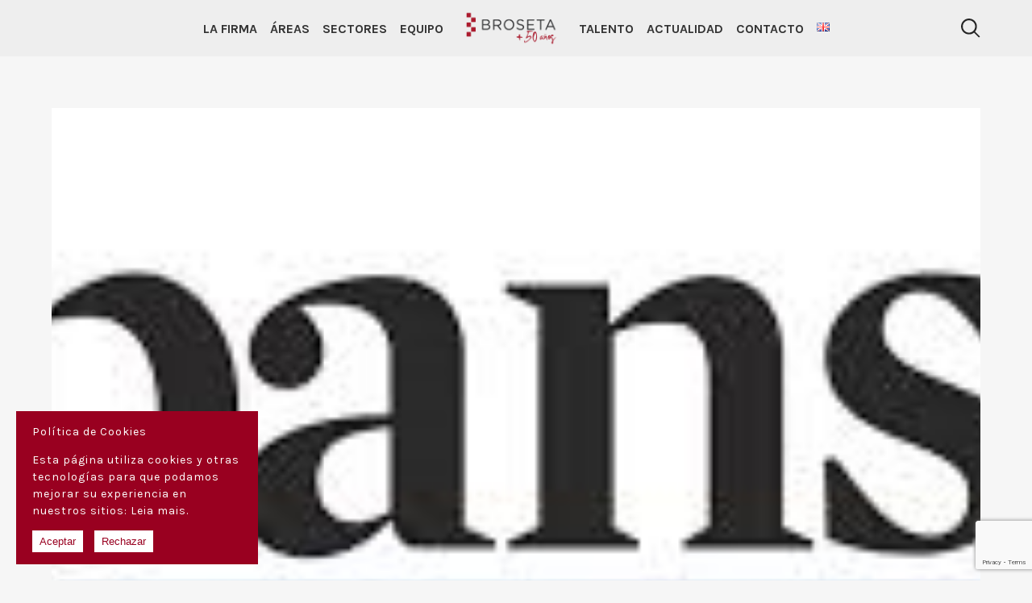

--- FILE ---
content_type: text/html; charset=UTF-8
request_url: https://www.broseta.com/broseta-entre-las-25-primeras-firmas-de-abogados-de-espana/
body_size: 16257
content:
<!DOCTYPE html>
<html lang="es">
<head>
    <meta charset="UTF-8">
    <meta http-equiv="x-ua-compatible" content="ie=edge">
    <meta name="viewport" content="width=device-width, initial-scale=1, maximum-scale=1">

    <title>Broseta, entre las 25 primeras firmas de abogados de España - Broseta</title>

    <link rel="stylesheet" href="https://use.fontawesome.com/releases/v5.0.13/css/all.css" integrity="sha384-DNOHZ68U8hZfKXOrtjWvjxusGo9WQnrNx2sqG0tfsghAvtVlRW3tvkXWZh58N9jp" crossorigin="anonymous">

    <link href="https://fonts.googleapis.com/css?family=Karla:400,700&display=swap" rel="stylesheet">
    <link href="https://fonts.googleapis.com/css?family=Alata&display=swap" rel="stylesheet">
    <link href="https://fonts.googleapis.com/css?family=Cardo:700&display=swap" rel="stylesheet">
    
    <meta name='robots' content='index, follow, max-image-preview:large, max-snippet:-1, max-video-preview:-1' />
	<style>img:is([sizes="auto" i], [sizes^="auto," i]) { contain-intrinsic-size: 3000px 1500px }</style>
	<link rel="alternate" href="https://www.broseta.com/broseta-entre-las-25-primeras-firmas-de-abogados-de-espana/" hreflang="es" />
<link rel="alternate" href="https://www.broseta.com/en/broseta-among-the-best-25-law-firms-in-spain/" hreflang="en" />

	<!-- This site is optimized with the Yoast SEO plugin v26.1.1 - https://yoast.com/wordpress/plugins/seo/ -->
	<title>Broseta, entre las 25 primeras firmas de abogados de España - Broseta</title>
	<link rel="canonical" href="https://www.broseta.com/broseta-entre-las-25-primeras-firmas-de-abogados-de-espana/" />
	<meta property="og:locale" content="es_ES" />
	<meta property="og:locale:alternate" content="en_GB" />
	<meta property="og:type" content="article" />
	<meta property="og:title" content="Broseta, entre las 25 primeras firmas de abogados de España - Broseta" />
	<meta property="og:description" content="El ránking de firmas de abogados en España por volumen de facturación que elabora anualmente el diario económico Expansión ha situado a BROSETA entre los primeros 25 despachos que operan en España, y el 15 teniendo en cuenta sólo las firmas de origen nacional. Este mejor posicionamiento respecto al pasado ejercicio se debe a un [&hellip;]" />
	<meta property="og:url" content="https://www.broseta.com/broseta-entre-las-25-primeras-firmas-de-abogados-de-espana/" />
	<meta property="og:site_name" content="Broseta" />
	<meta property="article:published_time" content="2015-07-10T12:03:05+00:00" />
	<meta property="og:image" content="https://www.broseta.com/wp-content/uploads/2015/07/Logo_Expansión1.png" />
	<meta property="og:image:width" content="519" />
	<meta property="og:image:height" content="97" />
	<meta property="og:image:type" content="image/png" />
	<meta name="author" content="Manuel Asenjo" />
	<meta name="twitter:card" content="summary_large_image" />
	<meta name="twitter:label1" content="Written by" />
	<meta name="twitter:data1" content="Manuel Asenjo" />
	<meta name="twitter:label2" content="Est. reading time" />
	<meta name="twitter:data2" content="1 minuto" />
	<script type="application/ld+json" class="yoast-schema-graph">{"@context":"https://schema.org","@graph":[{"@type":"Article","@id":"https://www.broseta.com/broseta-entre-las-25-primeras-firmas-de-abogados-de-espana/#article","isPartOf":{"@id":"https://www.broseta.com/broseta-entre-las-25-primeras-firmas-de-abogados-de-espana/"},"author":{"name":"Manuel Asenjo","@id":"https://www.broseta.com/#/schema/person/27e95e5712e2ac694a3ad5e1d3dcd30e"},"headline":"Broseta, entre las 25 primeras firmas de abogados de España","datePublished":"2015-07-10T12:03:05+00:00","mainEntityOfPage":{"@id":"https://www.broseta.com/broseta-entre-las-25-primeras-firmas-de-abogados-de-espana/"},"wordCount":132,"commentCount":0,"publisher":{"@id":"https://www.broseta.com/#organization"},"image":{"@id":"https://www.broseta.com/broseta-entre-las-25-primeras-firmas-de-abogados-de-espana/#primaryimage"},"thumbnailUrl":"https://www.broseta.com/wp-content/uploads/2015/07/Logo_Expansión1.png","articleSection":["Eventos","Noticias y Publicaciones"],"inLanguage":"es-ES","potentialAction":[{"@type":"CommentAction","name":"Comment","target":["https://www.broseta.com/broseta-entre-las-25-primeras-firmas-de-abogados-de-espana/#respond"]}]},{"@type":"WebPage","@id":"https://www.broseta.com/broseta-entre-las-25-primeras-firmas-de-abogados-de-espana/","url":"https://www.broseta.com/broseta-entre-las-25-primeras-firmas-de-abogados-de-espana/","name":"Broseta, entre las 25 primeras firmas de abogados de España - Broseta","isPartOf":{"@id":"https://www.broseta.com/#website"},"primaryImageOfPage":{"@id":"https://www.broseta.com/broseta-entre-las-25-primeras-firmas-de-abogados-de-espana/#primaryimage"},"image":{"@id":"https://www.broseta.com/broseta-entre-las-25-primeras-firmas-de-abogados-de-espana/#primaryimage"},"thumbnailUrl":"https://www.broseta.com/wp-content/uploads/2015/07/Logo_Expansión1.png","datePublished":"2015-07-10T12:03:05+00:00","breadcrumb":{"@id":"https://www.broseta.com/broseta-entre-las-25-primeras-firmas-de-abogados-de-espana/#breadcrumb"},"inLanguage":"es-ES","potentialAction":[{"@type":"ReadAction","target":["https://www.broseta.com/broseta-entre-las-25-primeras-firmas-de-abogados-de-espana/"]}]},{"@type":"ImageObject","inLanguage":"es-ES","@id":"https://www.broseta.com/broseta-entre-las-25-primeras-firmas-de-abogados-de-espana/#primaryimage","url":"https://www.broseta.com/wp-content/uploads/2015/07/Logo_Expansión1.png","contentUrl":"https://www.broseta.com/wp-content/uploads/2015/07/Logo_Expansión1.png","width":519,"height":97},{"@type":"BreadcrumbList","@id":"https://www.broseta.com/broseta-entre-las-25-primeras-firmas-de-abogados-de-espana/#breadcrumb","itemListElement":[{"@type":"ListItem","position":1,"name":"Home","item":"https://www.broseta.com/"},{"@type":"ListItem","position":2,"name":"Actualidad","item":"https://www.broseta.com/actualidad/"},{"@type":"ListItem","position":3,"name":"Broseta, entre las 25 primeras firmas de abogados de España"}]},{"@type":"WebSite","@id":"https://www.broseta.com/#website","url":"https://www.broseta.com/","name":"Broseta","description":"Abogados","publisher":{"@id":"https://www.broseta.com/#organization"},"potentialAction":[{"@type":"SearchAction","target":{"@type":"EntryPoint","urlTemplate":"https://www.broseta.com/?s={search_term_string}"},"query-input":{"@type":"PropertyValueSpecification","valueRequired":true,"valueName":"search_term_string"}}],"inLanguage":"es-ES"},{"@type":"Organization","@id":"https://www.broseta.com/#organization","name":"Broseta","url":"https://www.broseta.com/","logo":{"@type":"ImageObject","inLanguage":"es-ES","@id":"https://www.broseta.com/#/schema/logo/image/","url":"https://www.broseta.com/wp-content/uploads/2025/02/cropped-cropped-logo-broseta.png","contentUrl":"https://www.broseta.com/wp-content/uploads/2025/02/cropped-cropped-logo-broseta.png","width":1024,"height":387,"caption":"Broseta"},"image":{"@id":"https://www.broseta.com/#/schema/logo/image/"}},{"@type":"Person","@id":"https://www.broseta.com/#/schema/person/27e95e5712e2ac694a3ad5e1d3dcd30e","name":"Manuel Asenjo","image":{"@type":"ImageObject","inLanguage":"es-ES","@id":"https://www.broseta.com/#/schema/person/image/","url":"https://secure.gravatar.com/avatar/b1eb1fe0a64063a30664d1fb5e28e16311b738aa867fbe38bf92eca8e6a88cf2?s=96&d=mm&r=g","contentUrl":"https://secure.gravatar.com/avatar/b1eb1fe0a64063a30664d1fb5e28e16311b738aa867fbe38bf92eca8e6a88cf2?s=96&d=mm&r=g","caption":"Manuel Asenjo"},"url":"https://www.broseta.com/author/masenjo/"}]}</script>
	<!-- / Yoast SEO plugin. -->


<link rel="alternate" type="application/rss+xml" title="Broseta &raquo; Feed" href="https://www.broseta.com/feed/" />
<link rel="alternate" type="application/rss+xml" title="Broseta &raquo; Comments Feed" href="https://www.broseta.com/comments/feed/" />
<link rel="alternate" type="application/rss+xml" title="Broseta &raquo; Broseta, entre las 25 primeras firmas de abogados de España Comments Feed" href="https://www.broseta.com/broseta-entre-las-25-primeras-firmas-de-abogados-de-espana/feed/" />
<script type="text/javascript">
/* <![CDATA[ */
window._wpemojiSettings = {"baseUrl":"https:\/\/s.w.org\/images\/core\/emoji\/16.0.1\/72x72\/","ext":".png","svgUrl":"https:\/\/s.w.org\/images\/core\/emoji\/16.0.1\/svg\/","svgExt":".svg","source":{"concatemoji":"https:\/\/www.broseta.com\/wp-includes\/js\/wp-emoji-release.min.js?ver=6.8.3"}};
/*! This file is auto-generated */
!function(s,n){var o,i,e;function c(e){try{var t={supportTests:e,timestamp:(new Date).valueOf()};sessionStorage.setItem(o,JSON.stringify(t))}catch(e){}}function p(e,t,n){e.clearRect(0,0,e.canvas.width,e.canvas.height),e.fillText(t,0,0);var t=new Uint32Array(e.getImageData(0,0,e.canvas.width,e.canvas.height).data),a=(e.clearRect(0,0,e.canvas.width,e.canvas.height),e.fillText(n,0,0),new Uint32Array(e.getImageData(0,0,e.canvas.width,e.canvas.height).data));return t.every(function(e,t){return e===a[t]})}function u(e,t){e.clearRect(0,0,e.canvas.width,e.canvas.height),e.fillText(t,0,0);for(var n=e.getImageData(16,16,1,1),a=0;a<n.data.length;a++)if(0!==n.data[a])return!1;return!0}function f(e,t,n,a){switch(t){case"flag":return n(e,"\ud83c\udff3\ufe0f\u200d\u26a7\ufe0f","\ud83c\udff3\ufe0f\u200b\u26a7\ufe0f")?!1:!n(e,"\ud83c\udde8\ud83c\uddf6","\ud83c\udde8\u200b\ud83c\uddf6")&&!n(e,"\ud83c\udff4\udb40\udc67\udb40\udc62\udb40\udc65\udb40\udc6e\udb40\udc67\udb40\udc7f","\ud83c\udff4\u200b\udb40\udc67\u200b\udb40\udc62\u200b\udb40\udc65\u200b\udb40\udc6e\u200b\udb40\udc67\u200b\udb40\udc7f");case"emoji":return!a(e,"\ud83e\udedf")}return!1}function g(e,t,n,a){var r="undefined"!=typeof WorkerGlobalScope&&self instanceof WorkerGlobalScope?new OffscreenCanvas(300,150):s.createElement("canvas"),o=r.getContext("2d",{willReadFrequently:!0}),i=(o.textBaseline="top",o.font="600 32px Arial",{});return e.forEach(function(e){i[e]=t(o,e,n,a)}),i}function t(e){var t=s.createElement("script");t.src=e,t.defer=!0,s.head.appendChild(t)}"undefined"!=typeof Promise&&(o="wpEmojiSettingsSupports",i=["flag","emoji"],n.supports={everything:!0,everythingExceptFlag:!0},e=new Promise(function(e){s.addEventListener("DOMContentLoaded",e,{once:!0})}),new Promise(function(t){var n=function(){try{var e=JSON.parse(sessionStorage.getItem(o));if("object"==typeof e&&"number"==typeof e.timestamp&&(new Date).valueOf()<e.timestamp+604800&&"object"==typeof e.supportTests)return e.supportTests}catch(e){}return null}();if(!n){if("undefined"!=typeof Worker&&"undefined"!=typeof OffscreenCanvas&&"undefined"!=typeof URL&&URL.createObjectURL&&"undefined"!=typeof Blob)try{var e="postMessage("+g.toString()+"("+[JSON.stringify(i),f.toString(),p.toString(),u.toString()].join(",")+"));",a=new Blob([e],{type:"text/javascript"}),r=new Worker(URL.createObjectURL(a),{name:"wpTestEmojiSupports"});return void(r.onmessage=function(e){c(n=e.data),r.terminate(),t(n)})}catch(e){}c(n=g(i,f,p,u))}t(n)}).then(function(e){for(var t in e)n.supports[t]=e[t],n.supports.everything=n.supports.everything&&n.supports[t],"flag"!==t&&(n.supports.everythingExceptFlag=n.supports.everythingExceptFlag&&n.supports[t]);n.supports.everythingExceptFlag=n.supports.everythingExceptFlag&&!n.supports.flag,n.DOMReady=!1,n.readyCallback=function(){n.DOMReady=!0}}).then(function(){return e}).then(function(){var e;n.supports.everything||(n.readyCallback(),(e=n.source||{}).concatemoji?t(e.concatemoji):e.wpemoji&&e.twemoji&&(t(e.twemoji),t(e.wpemoji)))}))}((window,document),window._wpemojiSettings);
/* ]]> */
</script>
<link rel='stylesheet' id='sbi_styles-css' href='https://www.broseta.com/wp-content/plugins/instagram-feed/css/sbi-styles.min.css?ver=6.9.1' type='text/css' media='all' />
<style id='wp-emoji-styles-inline-css' type='text/css'>

	img.wp-smiley, img.emoji {
		display: inline !important;
		border: none !important;
		box-shadow: none !important;
		height: 1em !important;
		width: 1em !important;
		margin: 0 0.07em !important;
		vertical-align: -0.1em !important;
		background: none !important;
		padding: 0 !important;
	}
</style>
<link rel='stylesheet' id='wp-block-library-css' href='https://www.broseta.com/wp-includes/css/dist/block-library/style.min.css?ver=6.8.3' type='text/css' media='all' />
<style id='classic-theme-styles-inline-css' type='text/css'>
/*! This file is auto-generated */
.wp-block-button__link{color:#fff;background-color:#32373c;border-radius:9999px;box-shadow:none;text-decoration:none;padding:calc(.667em + 2px) calc(1.333em + 2px);font-size:1.125em}.wp-block-file__button{background:#32373c;color:#fff;text-decoration:none}
</style>
<style id='global-styles-inline-css' type='text/css'>
:root{--wp--preset--aspect-ratio--square: 1;--wp--preset--aspect-ratio--4-3: 4/3;--wp--preset--aspect-ratio--3-4: 3/4;--wp--preset--aspect-ratio--3-2: 3/2;--wp--preset--aspect-ratio--2-3: 2/3;--wp--preset--aspect-ratio--16-9: 16/9;--wp--preset--aspect-ratio--9-16: 9/16;--wp--preset--color--black: #000000;--wp--preset--color--cyan-bluish-gray: #abb8c3;--wp--preset--color--white: #ffffff;--wp--preset--color--pale-pink: #f78da7;--wp--preset--color--vivid-red: #cf2e2e;--wp--preset--color--luminous-vivid-orange: #ff6900;--wp--preset--color--luminous-vivid-amber: #fcb900;--wp--preset--color--light-green-cyan: #7bdcb5;--wp--preset--color--vivid-green-cyan: #00d084;--wp--preset--color--pale-cyan-blue: #8ed1fc;--wp--preset--color--vivid-cyan-blue: #0693e3;--wp--preset--color--vivid-purple: #9b51e0;--wp--preset--gradient--vivid-cyan-blue-to-vivid-purple: linear-gradient(135deg,rgba(6,147,227,1) 0%,rgb(155,81,224) 100%);--wp--preset--gradient--light-green-cyan-to-vivid-green-cyan: linear-gradient(135deg,rgb(122,220,180) 0%,rgb(0,208,130) 100%);--wp--preset--gradient--luminous-vivid-amber-to-luminous-vivid-orange: linear-gradient(135deg,rgba(252,185,0,1) 0%,rgba(255,105,0,1) 100%);--wp--preset--gradient--luminous-vivid-orange-to-vivid-red: linear-gradient(135deg,rgba(255,105,0,1) 0%,rgb(207,46,46) 100%);--wp--preset--gradient--very-light-gray-to-cyan-bluish-gray: linear-gradient(135deg,rgb(238,238,238) 0%,rgb(169,184,195) 100%);--wp--preset--gradient--cool-to-warm-spectrum: linear-gradient(135deg,rgb(74,234,220) 0%,rgb(151,120,209) 20%,rgb(207,42,186) 40%,rgb(238,44,130) 60%,rgb(251,105,98) 80%,rgb(254,248,76) 100%);--wp--preset--gradient--blush-light-purple: linear-gradient(135deg,rgb(255,206,236) 0%,rgb(152,150,240) 100%);--wp--preset--gradient--blush-bordeaux: linear-gradient(135deg,rgb(254,205,165) 0%,rgb(254,45,45) 50%,rgb(107,0,62) 100%);--wp--preset--gradient--luminous-dusk: linear-gradient(135deg,rgb(255,203,112) 0%,rgb(199,81,192) 50%,rgb(65,88,208) 100%);--wp--preset--gradient--pale-ocean: linear-gradient(135deg,rgb(255,245,203) 0%,rgb(182,227,212) 50%,rgb(51,167,181) 100%);--wp--preset--gradient--electric-grass: linear-gradient(135deg,rgb(202,248,128) 0%,rgb(113,206,126) 100%);--wp--preset--gradient--midnight: linear-gradient(135deg,rgb(2,3,129) 0%,rgb(40,116,252) 100%);--wp--preset--font-size--small: 13px;--wp--preset--font-size--medium: 20px;--wp--preset--font-size--large: 36px;--wp--preset--font-size--x-large: 42px;--wp--preset--spacing--20: 0.44rem;--wp--preset--spacing--30: 0.67rem;--wp--preset--spacing--40: 1rem;--wp--preset--spacing--50: 1.5rem;--wp--preset--spacing--60: 2.25rem;--wp--preset--spacing--70: 3.38rem;--wp--preset--spacing--80: 5.06rem;--wp--preset--shadow--natural: 6px 6px 9px rgba(0, 0, 0, 0.2);--wp--preset--shadow--deep: 12px 12px 50px rgba(0, 0, 0, 0.4);--wp--preset--shadow--sharp: 6px 6px 0px rgba(0, 0, 0, 0.2);--wp--preset--shadow--outlined: 6px 6px 0px -3px rgba(255, 255, 255, 1), 6px 6px rgba(0, 0, 0, 1);--wp--preset--shadow--crisp: 6px 6px 0px rgba(0, 0, 0, 1);}:where(.is-layout-flex){gap: 0.5em;}:where(.is-layout-grid){gap: 0.5em;}body .is-layout-flex{display: flex;}.is-layout-flex{flex-wrap: wrap;align-items: center;}.is-layout-flex > :is(*, div){margin: 0;}body .is-layout-grid{display: grid;}.is-layout-grid > :is(*, div){margin: 0;}:where(.wp-block-columns.is-layout-flex){gap: 2em;}:where(.wp-block-columns.is-layout-grid){gap: 2em;}:where(.wp-block-post-template.is-layout-flex){gap: 1.25em;}:where(.wp-block-post-template.is-layout-grid){gap: 1.25em;}.has-black-color{color: var(--wp--preset--color--black) !important;}.has-cyan-bluish-gray-color{color: var(--wp--preset--color--cyan-bluish-gray) !important;}.has-white-color{color: var(--wp--preset--color--white) !important;}.has-pale-pink-color{color: var(--wp--preset--color--pale-pink) !important;}.has-vivid-red-color{color: var(--wp--preset--color--vivid-red) !important;}.has-luminous-vivid-orange-color{color: var(--wp--preset--color--luminous-vivid-orange) !important;}.has-luminous-vivid-amber-color{color: var(--wp--preset--color--luminous-vivid-amber) !important;}.has-light-green-cyan-color{color: var(--wp--preset--color--light-green-cyan) !important;}.has-vivid-green-cyan-color{color: var(--wp--preset--color--vivid-green-cyan) !important;}.has-pale-cyan-blue-color{color: var(--wp--preset--color--pale-cyan-blue) !important;}.has-vivid-cyan-blue-color{color: var(--wp--preset--color--vivid-cyan-blue) !important;}.has-vivid-purple-color{color: var(--wp--preset--color--vivid-purple) !important;}.has-black-background-color{background-color: var(--wp--preset--color--black) !important;}.has-cyan-bluish-gray-background-color{background-color: var(--wp--preset--color--cyan-bluish-gray) !important;}.has-white-background-color{background-color: var(--wp--preset--color--white) !important;}.has-pale-pink-background-color{background-color: var(--wp--preset--color--pale-pink) !important;}.has-vivid-red-background-color{background-color: var(--wp--preset--color--vivid-red) !important;}.has-luminous-vivid-orange-background-color{background-color: var(--wp--preset--color--luminous-vivid-orange) !important;}.has-luminous-vivid-amber-background-color{background-color: var(--wp--preset--color--luminous-vivid-amber) !important;}.has-light-green-cyan-background-color{background-color: var(--wp--preset--color--light-green-cyan) !important;}.has-vivid-green-cyan-background-color{background-color: var(--wp--preset--color--vivid-green-cyan) !important;}.has-pale-cyan-blue-background-color{background-color: var(--wp--preset--color--pale-cyan-blue) !important;}.has-vivid-cyan-blue-background-color{background-color: var(--wp--preset--color--vivid-cyan-blue) !important;}.has-vivid-purple-background-color{background-color: var(--wp--preset--color--vivid-purple) !important;}.has-black-border-color{border-color: var(--wp--preset--color--black) !important;}.has-cyan-bluish-gray-border-color{border-color: var(--wp--preset--color--cyan-bluish-gray) !important;}.has-white-border-color{border-color: var(--wp--preset--color--white) !important;}.has-pale-pink-border-color{border-color: var(--wp--preset--color--pale-pink) !important;}.has-vivid-red-border-color{border-color: var(--wp--preset--color--vivid-red) !important;}.has-luminous-vivid-orange-border-color{border-color: var(--wp--preset--color--luminous-vivid-orange) !important;}.has-luminous-vivid-amber-border-color{border-color: var(--wp--preset--color--luminous-vivid-amber) !important;}.has-light-green-cyan-border-color{border-color: var(--wp--preset--color--light-green-cyan) !important;}.has-vivid-green-cyan-border-color{border-color: var(--wp--preset--color--vivid-green-cyan) !important;}.has-pale-cyan-blue-border-color{border-color: var(--wp--preset--color--pale-cyan-blue) !important;}.has-vivid-cyan-blue-border-color{border-color: var(--wp--preset--color--vivid-cyan-blue) !important;}.has-vivid-purple-border-color{border-color: var(--wp--preset--color--vivid-purple) !important;}.has-vivid-cyan-blue-to-vivid-purple-gradient-background{background: var(--wp--preset--gradient--vivid-cyan-blue-to-vivid-purple) !important;}.has-light-green-cyan-to-vivid-green-cyan-gradient-background{background: var(--wp--preset--gradient--light-green-cyan-to-vivid-green-cyan) !important;}.has-luminous-vivid-amber-to-luminous-vivid-orange-gradient-background{background: var(--wp--preset--gradient--luminous-vivid-amber-to-luminous-vivid-orange) !important;}.has-luminous-vivid-orange-to-vivid-red-gradient-background{background: var(--wp--preset--gradient--luminous-vivid-orange-to-vivid-red) !important;}.has-very-light-gray-to-cyan-bluish-gray-gradient-background{background: var(--wp--preset--gradient--very-light-gray-to-cyan-bluish-gray) !important;}.has-cool-to-warm-spectrum-gradient-background{background: var(--wp--preset--gradient--cool-to-warm-spectrum) !important;}.has-blush-light-purple-gradient-background{background: var(--wp--preset--gradient--blush-light-purple) !important;}.has-blush-bordeaux-gradient-background{background: var(--wp--preset--gradient--blush-bordeaux) !important;}.has-luminous-dusk-gradient-background{background: var(--wp--preset--gradient--luminous-dusk) !important;}.has-pale-ocean-gradient-background{background: var(--wp--preset--gradient--pale-ocean) !important;}.has-electric-grass-gradient-background{background: var(--wp--preset--gradient--electric-grass) !important;}.has-midnight-gradient-background{background: var(--wp--preset--gradient--midnight) !important;}.has-small-font-size{font-size: var(--wp--preset--font-size--small) !important;}.has-medium-font-size{font-size: var(--wp--preset--font-size--medium) !important;}.has-large-font-size{font-size: var(--wp--preset--font-size--large) !important;}.has-x-large-font-size{font-size: var(--wp--preset--font-size--x-large) !important;}
:where(.wp-block-post-template.is-layout-flex){gap: 1.25em;}:where(.wp-block-post-template.is-layout-grid){gap: 1.25em;}
:where(.wp-block-columns.is-layout-flex){gap: 2em;}:where(.wp-block-columns.is-layout-grid){gap: 2em;}
:root :where(.wp-block-pullquote){font-size: 1.5em;line-height: 1.6;}
</style>
<link rel='stylesheet' id='cookie-consent-style-css' href='https://www.broseta.com/wp-content/plugins/click-datos-lopd/assets/css/style.css?ver=6.8.3' type='text/css' media='all' />
<link rel='stylesheet' id='contact-form-7-css' href='https://www.broseta.com/wp-content/plugins/contact-form-7/includes/css/styles.css?ver=6.1.2' type='text/css' media='all' />
<link rel='stylesheet' id='menu-image-css' href='https://www.broseta.com/wp-content/plugins/menu-image/includes/css/menu-image.css?ver=3.13' type='text/css' media='all' />
<link rel='stylesheet' id='dashicons-css' href='https://www.broseta.com/wp-includes/css/dashicons.min.css?ver=6.8.3' type='text/css' media='all' />
<link rel='stylesheet' id='tp_twitter_plugin_css-css' href='https://www.broseta.com/wp-content/plugins/recent-tweets-widget/tp_twitter_plugin.css?ver=1.0' type='text/css' media='screen' />
<link rel='stylesheet' id='broseta-style-css' href='https://www.broseta.com/wp-content/themes/broseta/style.css?ver=6.8.3' type='text/css' media='all' />
<link rel='stylesheet' id='broseta-owlthemedef-css' href='https://www.broseta.com/wp-content/themes/broseta/css/owl.theme.default.min.css?ver=6.8.3' type='text/css' media='all' />
<link rel='stylesheet' id='broseta-owlcarousel-css' href='https://www.broseta.com/wp-content/themes/broseta/css/owl.carousel.min.css?ver=6.8.3' type='text/css' media='all' />
<link rel='stylesheet' id='broseta-siroppe-css' href='https://www.broseta.com/wp-content/themes/broseta/css/siroppe.css?ver=6.8.3' type='text/css' media='all' />
<script type="text/javascript" id="jquery-core-js-extra">
/* <![CDATA[ */
var SDT_DATA = {"ajaxurl":"https:\/\/www.broseta.com\/wp-admin\/admin-ajax.php","siteUrl":"https:\/\/www.broseta.com\/","pluginsUrl":"https:\/\/www.broseta.com\/wp-content\/plugins","isAdmin":""};
/* ]]> */
</script>
<script type="text/javascript" src="https://www.broseta.com/wp-includes/js/jquery/jquery.min.js?ver=3.7.1" id="jquery-core-js"></script>
<script type="text/javascript" src="https://www.broseta.com/wp-includes/js/jquery/jquery-migrate.min.js?ver=3.4.1" id="jquery-migrate-js"></script>
<link rel="https://api.w.org/" href="https://www.broseta.com/wp-json/" /><link rel="alternate" title="JSON" type="application/json" href="https://www.broseta.com/wp-json/wp/v2/posts/7582" /><link rel="EditURI" type="application/rsd+xml" title="RSD" href="https://www.broseta.com/xmlrpc.php?rsd" />
<meta name="generator" content="WordPress 6.8.3" />
<link rel='shortlink' href='https://www.broseta.com/?p=7582' />
<link rel="alternate" title="oEmbed (JSON)" type="application/json+oembed" href="https://www.broseta.com/wp-json/oembed/1.0/embed?url=https%3A%2F%2Fwww.broseta.com%2Fbroseta-entre-las-25-primeras-firmas-de-abogados-de-espana%2F" />
<link rel="alternate" title="oEmbed (XML)" type="text/xml+oembed" href="https://www.broseta.com/wp-json/oembed/1.0/embed?url=https%3A%2F%2Fwww.broseta.com%2Fbroseta-entre-las-25-primeras-firmas-de-abogados-de-espana%2F&#038;format=xml" />
<style id="cdlopd-css" type="text/css" media="screen">
				#catapult-cookie-bar {
					box-sizing: border-box;
					max-height: 0;
					opacity: 0;
					z-index: 99999;
					overflow: hidden;
					color: #ffffff;
					position: fixed;
					left: 20px;
					bottom: 6%;
					width: 300px;
					background-color: #990020;
                                        border-style: solid;
                                        border-width: 0px;
                                        border-color: #ffffff;
				}
				#catapult-cookie-bar a {
					color: #ffffff;
				}
				#catapult-cookie-bar .x_close span {
					background-color: ;
				}
				button#catapultCookieAceptar {
					background:#ffffff;
					color: #990020;
					border: 0; padding: 6px 9px; border-radius: 3px;
				}
                                button#catapultCookieRechazar {
					background:#ffffff;
					color: #990020;
					border: 0; padding: 6px 9px; border-radius: 3px;
				}
				#catapult-cookie-bar h3 {
					color: #ffffff;
				}
				.has-cookie-bar #catapult-cookie-bar {
					opacity: 1;
					max-height: 999px;
					min-height: 30px;
				}</style><!-- Global site tag (gtag.js) - Google Analytics -->
<script async src="https://www.googletagmanager.com/gtag/js?id=UA-7938581-1"></script>
<script>
  window.dataLayer = window.dataLayer || [];
  function gtag(){dataLayer.push(arguments);}
  gtag('js', new Date());

  gtag('config', 'UA-7938581-1');
</script>

<style>
#menu-item-9775 > a {
  color: #AA182C !important;
}
</style>

<style>
.hblog {
  color: #333 !important;
  text-decoration: none !important;
}
</style>

<script>
document.addEventListener( 'wpcf7mailsent', function( event ) {
    gtag('event', 'formulario_enviado', {event_category: 'Formulario', event_action: 'Submit'});
}, false );
</script>

<!-- Incluir ALT Imagenes -->
<script>
jQuery(document).ready(function(){
  jQuery("img").each(function(){
    if(jQuery(this).attr("alt")=="" || jQuery(this).attr("alt")==null){
       var imgalt= jQuery(this).attr("src").replace(/-|_|.jpg|.png/g, " ");
       imgalt= imgalt.split("/")
       jQuery(this).attr("alt", imgalt[imgalt.length-1]);
    }
  });
});
</script>

<!-- Optimización de páginas de Áreas -->
<script>
 var link = document.createElement('meta');
  link.setAttribute('name', 'description');
  link.content = document.location;
  
  
 if(window.location.pathname == "/area/administrativo/"){
    document.title = 'Abogado derecho administrativo para empresas | Broseta';
	link.content = 'Abogados administrativos especializados en derecho administrativo para proyectos empresariales de envergadura. Consulta a nuestras oficinas en Madrid, Valencia, Lisboa o Zurich.';
	 document.getElementsByTagName('head')[0].appendChild(link);
 }
 
 if(window.location.pathname == "/area/laboral/"){
    document.title = 'Abogado laboralista para derecho laboral | Broseta';
	link.content = 'Abogado laboralista especializado en derecho laboral para un asesoramiento integral de empresas. Consulta en las oficinas Broseta en Madrid, Valencia, Lisboa o Zurich.';
	 document.getElementsByTagName('head')[0].appendChild(link);
 } 
 
 if(window.location.pathname == "/area/penal-economico-y-de-la-empresa/"){
    document.title = 'Abogado penalista en derecho penal económico | Broseta';
	link.content = 'Abogado penalista especializado en derecho penal económico para un asesoramiento integral de empresas. Consulta en las oficinas Broseta en Madrid, Valencia, Lisboa o Zurich.';
	 document.getElementsByTagName('head')[0].appendChild(link);
 }
  
 if(window.location.pathname == "/area/propiedad-intelectual-e-industrial/"){
    document.title = 'Abogados para Propiedad Intelectual e Industrial | Broseta';
	link.content = 'Abogado especializados en propiedad intelectual e industrial. Consultoría y asesoramiento de empresas. Consulta en las oficinas Broseta en Madrid, Valencia, Lisboa o Zurich.';
	 document.getElementsByTagName('head')[0].appendChild(link);
 }
 
 if(window.location.pathname == "/area/bancario-y-financiero/"){
    document.title = 'Abogado especialista en derecho bancario y financiero | Broseta';
	link.content = 'Abogado especialista en derecho bancario y financiero para el asesoramiento de empresas. Consulta en las oficinas Broseta en Madrid, Valencia, Lisboa o Zurich.';
	 document.getElementsByTagName('head')[0].appendChild(link);
 }
 
 if(window.location.pathname == "/area/empresa-familiar/"){
    document.title = 'Abogado asesora para empresas familiar | Broseta';
	link.content = 'Abogado asesor para empresas familiares. Mediador para acuerdos entre socios. Consulta en las oficinas Broseta en Madrid, Valencia, Lisboa o Zurich.';
	 document.getElementsByTagName('head')[0].appendChild(link);
 }
 
 if(window.location.pathname == "/area/ma-y-private-equity/"){
    document.title = 'Abogado mercantil M&A y Private Equity | Broseta';
	link.content = 'Abogado mercantil especialiado M&A y Private Equity para operaciones corporativas. Consulta en las oficinas Broseta en Madrid, Valencia, Lisboa o Zurich.';
	 document.getElementsByTagName('head')[0].appendChild(link);
 }
 
 if(window.location.pathname == "/area/privacidad/"){
    document.title = 'Abogado digital en derecho IT, privacidad y entornos digitales | Broseta';
	link.content = 'Abogado digital en derecho IT, privacidad y entornos digitales para compañías globales. Consulta en las oficinas Broseta en Madrid, Valencia, Lisboa o Zurich.';
	 document.getElementsByTagName('head')[0].appendChild(link);
 }
 
 if(window.location.pathname == "/area/concursal-reestructuraciones-e-insolvencias/"){
    document.title = 'Abogado concursal para Reestructuraciones e insolvencia | Broseta';
	link.content = 'Abogado concursal en Reestructuraciones e insolvencia económica para concurso de acreedores. Consulta en las oficinas Broseta en Madrid, Valencia, Lisboa o Zurich.';
	 document.getElementsByTagName('head')[0].appendChild(link);
 }
 
 if(window.location.pathname == "/area/competencia-y-derecho-de-la-ue/"){
    document.title = 'Abogado experto en derecho europeo UE y de Competencia | Broseta';
	link.content = 'Abogado experto en derecho europeo UE y de Competencia para asesoramiento legal para autoridades competentes. Consulta en las oficinas Broseta en Madrid, Valencia, Lisboa o Zurich.';
	 document.getElementsByTagName('head')[0].appendChild(link);
 }
 
 if(window.location.pathname == "/area/fiscal/"){
    document.title = 'Abogado fiscalista en derecho fiscal para empresas | Broseta';
	link.content = 'Abogado fiscalista especializado en derecho fiscal y asesoramiento para empresas. Consulta en las oficinas Broseta en Madrid, Valencia, Lisboa o Zurich.';
	 document.getElementsByTagName('head')[0].appendChild(link);
 }
 
 if(window.location.pathname == "/area/mercantil/"){
    document.title = 'Abogado derecho mercantil y sociedades | Broseta';
	link.content = 'Abogado especializado en derecho mercantil y societario para compañías públicas y privadas. Consulta en las oficinas Broseta en Madrid, Valencia, Lisboa o Zurich.';
	 document.getElementsByTagName('head')[0].appendChild(link);
 }
 
 if(window.location.pathname == "/area/procesal-y-arbitraje/"){
    document.title = 'Abogado procesalista en derecho procesal, arbitraje y litigios | Broseta';
	link.content = 'Abogado procesalista  especializado en derecho procesal, arbitraje y litigios para organizaciones. Consulta en las oficinas Broseta en Madrid, Valencia, Lisboa o Zurich.';
	 document.getElementsByTagName('head')[0].appendChild(link);
 }
 
 if(window.location.pathname == "/area/wealth-management/"){
    document.title = 'Abogado Wealth Management para patrimonios | Broseta';
	link.content = 'Abogado especializado en Wealth Management de patrimonios de family offices, entidades financieras y gestoras. Consulta en las oficinas Broseta en Madrid, Valencia, Lisboa o Zurich.';
	 document.getElementsByTagName('head')[0].appendChild(link);
 }
 
 

</script>
<!-- FIN OPTIMIZACION ÁREAS -->

<!-- Optimización de páginas de Sectores -->
<script>
 var link = document.createElement('meta');
  link.setAttribute('name', 'description');
  link.content = document.location;
  
  
 if(window.location.pathname == "/sector/alimentacion-y-bebidas/"){
    document.title = 'Asesoría técnica para empresas de alimentación y bebidas | Broseta';
	link.content = 'Asesoramiento para empresas nacionales del sector de la alimentación y bebidas. Consulta en las oficinas Broseta en Madrid, Valencia, Lisboa o Zurich.';
	 document.getElementsByTagName('head')[0].appendChild(link);
 }
 
 if(window.location.pathname == "/sector/construccion-e-infraestructuras/"){
    document.title = 'Asesoramiento Administración pública para construcción e infraestructuras | Broseta';
	link.content = 'Asesoramiento Administración pública para proyectos de construcción e infraestructuras . Consulta en las oficinas Broseta en Madrid, Valencia, Lisboa o Zurich.';
	 document.getElementsByTagName('head')[0].appendChild(link);
 }
 
 if(window.location.pathname == "/sector/economia-digital/"){
    document.title = 'Asesoría jurídica para empresas digitales | Broseta';
	link.content = 'Asesoría jurídica para empresas digitales de Big Data, Block Chain e inteligencia digital. Consulta en las oficinas Broseta en Madrid, Valencia, Lisboa o Zurich.';
	 document.getElementsByTagName('head')[0].appendChild(link);
 }
 
 if(window.location.pathname == "/sector/inmobiliario-y-urbanismo/"){
    document.title = 'Asesoramiento para promotor inmobiliario y constructoras | Broseta';
	link.content = 'Asesoramiento para promotor inmobiliario y constructoras nacionales e internacionales. Consulta en las oficinas Broseta en Madrid, Valencia, Lisboa o Zurich.';
	 document.getElementsByTagName('head')[0].appendChild(link);
 }
 
 if(window.location.pathname == "/sector/sector-financiero-fintech/"){
    document.title = 'Asesoría financiera para bancos y Fintech | Broseta';
	link.content = 'Asesoría financiera para bancos y Fintech. Asesoramiento para empresas del sector financiero Consulta en las oficinas Broseta en Madrid, Valencia, Lisboa o Zurich.';
	 document.getElementsByTagName('head')[0].appendChild(link);
 }
 
 if(window.location.pathname == "/sector/start-ups-y-emprendimiento/"){
    document.title = 'Asesoría para startups y emprendedores | Broseta';
	link.content = 'Asesoría para startups y emprendedores para desarrollar sus ideas de negocio. Consulta en las oficinas Broseta en Madrid, Valencia, Lisboa o Zurich.';
	 document.getElementsByTagName('head')[0].appendChild(link);
 }
 
 if(window.location.pathname == "/sector/automocion/"){
    document.title = 'Asesor legal para empresas de automoción | Broseta';
	link.content = 'Asesor legal para empresas de automoción  y compañías de fabricación de automóviles. Consulta en las oficinas Broseta en Madrid, Valencia, Lisboa o Zurich.';
	 document.getElementsByTagName('head')[0].appendChild(link);
 }
 
 if(window.location.pathname == "/sector/deporte-y-entretenimiento/"){
    document.title = 'Asesoramiento jurídico y legal para deportistas y eventos | Broseta';
	link.content = 'Asesoramiento jurídico y legal para deportistas, artistas, eventos y clubes. Consulta en las oficinas Broseta en Madrid, Valencia, Lisboa o Zurich.';
	 document.getElementsByTagName('head')[0].appendChild(link);
 }
 
 if(window.location.pathname == "/sector/energia-y-recursos-naturales/"){
    document.title = 'Asesor fiscal para el sector energético | Broseta';
	link.content = 'Asesor fiscal para el sector energético y proyectos de energía. Consulta en las oficinas Broseta en Madrid, Valencia, Lisboa o Zurich.';
	 document.getElementsByTagName('head')[0].appendChild(link);
 }
 
 if(window.location.pathname == "/sector/movilidad/"){
    document.title = 'Asesor para empresas de transporte Administración Pública | Broseta';
	link.content = 'Asesor para empresas de transporte de la Administración Pública. Consulta en las oficinas Broseta en Madrid, Valencia, Lisboa o Zurich.';
	 document.getElementsByTagName('head')[0].appendChild(link);
 }
 
 if(window.location.pathname == "/sector/sector-publico/"){
    document.title = 'Gestión sector público para la contratación administrativa, reglamentos | Broseta';
	link.content = 'Contratación administrativa, reglamentos de contratos y gestión de la financiación de infraestructuras públicas. Consulta en las oficinas Broseta en Madrid, Valencia, Lisboa o Zurich.';
	 document.getElementsByTagName('head')[0].appendChild(link);
 }
 
 if(window.location.pathname == "/sector/tecnologia-medios-de-comunicacion-y-telecomunicacion/"){
    document.title = 'Asesor administrativo telecomunicaciones y medios de comunicación | Broseta';
	link.content = 'Asesor administrativo TMT telecomunicaciones y medios de comunicación. Consulta en las oficinas Broseta en Madrid, Valencia, Lisboa o Zurich.';
	 document.getElementsByTagName('head')[0].appendChild(link);
 }
 
 if(window.location.pathname == "/sector/aviacion-aeronautica/"){
    document.title = 'Consultoría legal aeronáutica y asesoramiento administrativo | Broseta';
	link.content = 'Consultoría legal aeronáutica y asesoramiento administrativo para aeropuertos. Consulta en las oficinas Broseta en Madrid, Valencia, Lisboa o Zurich.';
	 document.getElementsByTagName('head')[0].appendChild(link);
 }
 
 if(window.location.pathname == "/sector/distribucion/"){
    document.title = 'Asesoría fiscal para empresas de distribución | Broseta';
	link.content = 'Asesoramiento legal para empresas lideres en el sector de la distribución. Consulta en las oficinas Broseta en Madrid, Valencia, Lisboa o Zurich.';
	 document.getElementsByTagName('head')[0].appendChild(link);
 }
 
 if(window.location.pathname == "/sector/industria/"){
    document.title = 'Asesoramiento legal para empresas del sector industrial | Broseta';
	link.content = 'Asesoramiento jurídico y legal para empresas nacionales e internacionales del sector industrial. Consulta en las oficinas Broseta en Madrid, Valencia, Lisboa o Zurich.';
	 document.getElementsByTagName('head')[0].appendChild(link);
 }
 
 if(window.location.pathname == "/sector/sanidad-farma-y-biotech/"){
    document.title = 'Asesoría para empresas y proyectos del sector farmacéutico | Broseta';
	link.content = 'Asesoría integral para empresas y proyectos en el sector farmacéutico. Consulta en las oficinas Broseta en Madrid, Valencia, Lisboa o Zurich.';
	 document.getElementsByTagName('head')[0].appendChild(link);
 }
 
 if(window.location.pathname == "/sector/seguros/"){
    document.title = 'Asesoramiento legal para compañías de seguros | Broseta';
	link.content = 'Asesoramiento legal para compañías de seguros, empresas privadas, mutuas y delegaciones extranjeras. Consulta en las oficinas Broseta en Madrid, Valencia, Lisboa o Zurich.';
	 document.getElementsByTagName('head')[0].appendChild(link);
 }
 
 if(window.location.pathname == "/sector/transporte-y-logistica/"){
    document.title = 'Asesoramiento legal para compañías de transporte y logística | Broseta';
	link.content = 'Asesoramiento legal para compañías de transporte en proyectos para construcción de infraestructuras. Consulta en las oficinas Broseta en Madrid, Valencia, Lisboa o Zurich.';
	 document.getElementsByTagName('head')[0].appendChild(link);
 }


</script>
<!-- FIN OPTIMIZACION SECTORES -->
<meta name="generator" content="Elementor 3.32.4; features: additional_custom_breakpoints; settings: css_print_method-external, google_font-enabled, font_display-auto">
<style type="text/css">.recentcomments a{display:inline !important;padding:0 !important;margin:0 !important;}</style>			<style>
				.e-con.e-parent:nth-of-type(n+4):not(.e-lazyloaded):not(.e-no-lazyload),
				.e-con.e-parent:nth-of-type(n+4):not(.e-lazyloaded):not(.e-no-lazyload) * {
					background-image: none !important;
				}
				@media screen and (max-height: 1024px) {
					.e-con.e-parent:nth-of-type(n+3):not(.e-lazyloaded):not(.e-no-lazyload),
					.e-con.e-parent:nth-of-type(n+3):not(.e-lazyloaded):not(.e-no-lazyload) * {
						background-image: none !important;
					}
				}
				@media screen and (max-height: 640px) {
					.e-con.e-parent:nth-of-type(n+2):not(.e-lazyloaded):not(.e-no-lazyload),
					.e-con.e-parent:nth-of-type(n+2):not(.e-lazyloaded):not(.e-no-lazyload) * {
						background-image: none !important;
					}
				}
			</style>
			<link rel="icon" href="https://www.broseta.com/wp-content/uploads/2020/06/broseta-fav-36x36.png" sizes="32x32" />
<link rel="icon" href="https://www.broseta.com/wp-content/uploads/2020/06/broseta-fav.png" sizes="192x192" />
<link rel="apple-touch-icon" href="https://www.broseta.com/wp-content/uploads/2020/06/broseta-fav.png" />
<meta name="msapplication-TileImage" content="https://www.broseta.com/wp-content/uploads/2020/06/broseta-fav.png" />
		<style type="text/css" id="wp-custom-css">
			header.header nav.nav .nav-ppal-mobile--content .franja-superior{background-color: #eee !important;}

.lang-item-es, .lang-item-en, .lang-item-pt {
    position: relative;
    top: -3px;
}

.twitter-timeline{
	  max-height: 600px;
    overflow-y: auto;
	max-width: calc(100% - 5px) !important;
}

.menu-image-title-after{
	max-width: 100%;
}

.noticia-destacada--content{
	display: none !important;
}

.noticias-menos-destacadas--content{
	width: 100% !important;
}
/* Fix para actualidad - NOV2023 */
@media only screen and (min-width: 1400px){
	header.header nav.nav .nav-ppal-mobile--content .franja-superior .header-desktop--content ul.menu > li.menu-item-14817 .sub-menu{
		width: auto;
    max-width: 200px;
    left: auto;
	}
}		</style>
		
</head>

<body class="wp-singular post-template-default single single-post postid-7582 single-format-standard wp-custom-logo wp-theme-broseta elementor-default elementor-kit-10226">

    
    
    <div class="nav-ppal-mobile">
        <div class="nav-ppal-mobile--menus">
            <ul id="menu-menu-header-mobile-es" class="menu"><li id="menu-item-61" class="menu-item menu-item-type-post_type menu-item-object-page menu-item-61"><a href="https://www.broseta.com/la-firma/">La Firma</a></li>
<li id="menu-item-58" class="menu-item menu-item-type-post_type menu-item-object-page menu-item-has-children menu-item-58"><a href="https://www.broseta.com/areas/">Áreas</a>
<ul class="sub-menu">
	<li id="menu-item-10036" class="menu-item menu-item-type-custom menu-item-object-custom menu-item-10036"><a href="http://broseta.com/area/administrativo/">Administrativo</a></li>
	<li id="menu-item-368" class="menu-item menu-item-type-taxonomy menu-item-object-area menu-item-368"><a href="https://www.broseta.com/area/bancario-y-financiero/">Bancario y Financiero</a></li>
	<li id="menu-item-369" class="menu-item menu-item-type-taxonomy menu-item-object-area menu-item-369"><a href="https://www.broseta.com/area/competencia-y-derecho-de-la-ue/">Competencia y Derecho de la UE</a></li>
	<li id="menu-item-8593" class="menu-item menu-item-type-post_type menu-item-object-page menu-item-8593"><a href="https://www.broseta.com/compliance/">Compliance</a></li>
	<li id="menu-item-16540" class="menu-item menu-item-type-custom menu-item-object-custom menu-item-16540"><a href="http://broseta.com/area/esg">ESG</a></li>
	<li id="menu-item-372" class="menu-item menu-item-type-taxonomy menu-item-object-area menu-item-372"><a href="https://www.broseta.com/area/empresa-familiar/">Empresa Familiar</a></li>
	<li id="menu-item-373" class="menu-item menu-item-type-taxonomy menu-item-object-area menu-item-373"><a href="https://www.broseta.com/area/fiscal/">Fiscal</a></li>
	<li id="menu-item-374" class="menu-item menu-item-type-taxonomy menu-item-object-area menu-item-374"><a href="https://www.broseta.com/area/laboral/">Laboral</a></li>
	<li id="menu-item-375" class="menu-item menu-item-type-taxonomy menu-item-object-area menu-item-375"><a href="https://www.broseta.com/area/ma-y-private-equity/">M&amp;A y Private Equity</a></li>
	<li id="menu-item-376" class="menu-item menu-item-type-taxonomy menu-item-object-area menu-item-376"><a href="https://www.broseta.com/area/mercantil/">Mercantil</a></li>
	<li id="menu-item-377" class="menu-item menu-item-type-taxonomy menu-item-object-area menu-item-377"><a href="https://www.broseta.com/area/penal-economico-y-de-la-empresa/">Penal Económico y de la Empresa</a></li>
	<li id="menu-item-9205" class="menu-item menu-item-type-custom menu-item-object-custom menu-item-9205"><a href="http://broseta.com/area/privacidad/">Privacidad, IT y Entornos Digitales</a></li>
	<li id="menu-item-14117" class="menu-item menu-item-type-taxonomy menu-item-object-area menu-item-14117"><a href="https://www.broseta.com/area/grants-investments-es/">Grants &amp; Investments</a></li>
	<li id="menu-item-378" class="menu-item menu-item-type-taxonomy menu-item-object-area menu-item-378"><a href="https://www.broseta.com/area/procesal-y-arbitraje/">Procesal y Arbitraje</a></li>
	<li id="menu-item-379" class="menu-item menu-item-type-taxonomy menu-item-object-area menu-item-379"><a href="https://www.broseta.com/area/propiedad-intelectual-e-industrial/">Propiedad Intelectual e Industrial</a></li>
	<li id="menu-item-371" class="menu-item menu-item-type-taxonomy menu-item-object-area menu-item-371"><a href="https://www.broseta.com/area/concursal-reestructuraciones-e-insolvencias/">Reestructuraciones, Concursal e Insolvencias</a></li>
	<li id="menu-item-380" class="menu-item menu-item-type-taxonomy menu-item-object-area menu-item-380"><a href="https://www.broseta.com/area/wealth-management/">Wealth Management</a></li>
</ul>
</li>
<li id="menu-item-62" class="menu-item menu-item-type-post_type menu-item-object-page menu-item-has-children menu-item-62"><a href="https://www.broseta.com/sectores/">Sectores</a>
<ul class="sub-menu">
	<li id="menu-item-349" class="menu-item menu-item-type-taxonomy menu-item-object-sector menu-item-349"><a href="https://www.broseta.com/sector/alimentacion-y-bebidas/">Alimentación y bebidas</a></li>
	<li id="menu-item-350" class="menu-item menu-item-type-taxonomy menu-item-object-sector menu-item-350"><a href="https://www.broseta.com/sector/automocion/">Automoción</a></li>
	<li id="menu-item-351" class="menu-item menu-item-type-taxonomy menu-item-object-sector menu-item-351"><a href="https://www.broseta.com/sector/aviacion-aeronautica/">Aviación / Aeronáutica</a></li>
	<li id="menu-item-352" class="menu-item menu-item-type-taxonomy menu-item-object-sector menu-item-352"><a href="https://www.broseta.com/sector/construccion-e-infraestructuras/">Construcción e infraestructuras</a></li>
	<li id="menu-item-16556" class="menu-item menu-item-type-custom menu-item-object-custom menu-item-16556"><a href="/sector/defensa-y-seguridad/">Defensa y seguridad</a></li>
	<li id="menu-item-353" class="menu-item menu-item-type-taxonomy menu-item-object-sector menu-item-353"><a href="https://www.broseta.com/sector/deporte-y-entretenimiento/">Deporte y entretenimiento</a></li>
	<li id="menu-item-354" class="menu-item menu-item-type-taxonomy menu-item-object-sector menu-item-354"><a href="https://www.broseta.com/sector/distribucion/">Distribución</a></li>
	<li id="menu-item-355" class="menu-item menu-item-type-taxonomy menu-item-object-sector menu-item-355"><a href="https://www.broseta.com/sector/economia-digital/">Economía Digital</a></li>
	<li id="menu-item-356" class="menu-item menu-item-type-taxonomy menu-item-object-sector menu-item-356"><a href="https://www.broseta.com/sector/energia-y-transicion-ecologica/">Energía y Transición Ecológica</a></li>
	<li id="menu-item-357" class="menu-item menu-item-type-taxonomy menu-item-object-sector menu-item-357"><a href="https://www.broseta.com/sector/industria/">Industria</a></li>
	<li id="menu-item-358" class="menu-item menu-item-type-taxonomy menu-item-object-sector menu-item-358"><a href="https://www.broseta.com/sector/inmobiliario-y-urbanismo/">Inmobiliario y urbanismo</a></li>
	<li id="menu-item-359" class="menu-item menu-item-type-taxonomy menu-item-object-sector menu-item-359"><a href="https://www.broseta.com/sector/movilidad/">Movilidad</a></li>
	<li id="menu-item-360" class="menu-item menu-item-type-taxonomy menu-item-object-sector menu-item-360"><a href="https://www.broseta.com/sector/sanidad-farma-y-biotech/">Sanidad, farma y biotech</a></li>
	<li id="menu-item-361" class="menu-item menu-item-type-taxonomy menu-item-object-sector menu-item-361"><a href="https://www.broseta.com/sector/sector-financiero-fintech/">Sector financiero / Fintech</a></li>
	<li id="menu-item-362" class="menu-item menu-item-type-taxonomy menu-item-object-sector menu-item-362"><a href="https://www.broseta.com/sector/sector-publico/">Sector Público</a></li>
	<li id="menu-item-13895" class="menu-item menu-item-type-taxonomy menu-item-object-sector menu-item-13895"><a href="https://www.broseta.com/sector/sostenibilidad/">Sostenibilidad</a></li>
	<li id="menu-item-363" class="menu-item menu-item-type-taxonomy menu-item-object-sector menu-item-363"><a href="https://www.broseta.com/sector/seguros/">Seguros</a></li>
	<li id="menu-item-364" class="menu-item menu-item-type-taxonomy menu-item-object-sector menu-item-364"><a href="https://www.broseta.com/sector/start-ups-y-emprendimiento/">Start ups y emprendimiento</a></li>
	<li id="menu-item-365" class="menu-item menu-item-type-taxonomy menu-item-object-sector menu-item-365"><a href="https://www.broseta.com/sector/tecnologia-medios-de-comunicacion-y-telecomunicacion/">TMT</a></li>
	<li id="menu-item-366" class="menu-item menu-item-type-taxonomy menu-item-object-sector menu-item-366"><a href="https://www.broseta.com/sector/transporte-y-logistica/">Transporte y logística</a></li>
</ul>
</li>
<li id="menu-item-4385" class="menu-item menu-item-type-post_type menu-item-object-page menu-item-4385"><a href="https://www.broseta.com/equipo/">Equipo</a></li>
<li id="menu-item-389" class="menu-item menu-item-type-post_type menu-item-object-page menu-item-home menu-item-389"><a href="https://www.broseta.com/" class="menu-image-title-after menu-image-not-hovered"><img width="1024" height="387" src="https://www.broseta.com/wp-content/uploads/2025/02/logo-broseta.png" class="menu-image menu-image-title-after" alt="" decoding="async" /><span class="menu-image-title-after menu-image-title">Home</span></a></li>
<li id="menu-item-63" class="menu-item menu-item-type-post_type menu-item-object-page menu-item-63"><a href="https://www.broseta.com/talento/">Talento</a></li>
<li id="menu-item-14817" class="menu-item menu-item-type-custom menu-item-object-custom menu-item-has-children menu-item-14817"><a href="#!">Actualidad</a>
<ul class="sub-menu">
	<li id="menu-item-57" class="menu-item menu-item-type-post_type menu-item-object-page current_page_parent menu-item-57"><a href="https://www.broseta.com/actualidad/">Actualidad</a></li>
	<li id="menu-item-14769" class="menu-item menu-item-type-post_type menu-item-object-page menu-item-14769"><a href="https://www.broseta.com/calendario/">Eventos</a></li>
</ul>
</li>
<li id="menu-item-59" class="menu-item menu-item-type-post_type menu-item-object-page menu-item-59"><a href="https://www.broseta.com/contacto/">Contacto</a></li>
<li id="menu-item-10434-en" class="lang-item lang-item-5 lang-item-en lang-item-first menu-item menu-item-type-custom menu-item-object-custom menu-item-10434-en"><a href="https://www.broseta.com/en/broseta-among-the-best-25-law-firms-in-spain/" hreflang="en-GB" lang="en-GB"><img src="[data-uri]" alt="English" width="16" height="11" style="width: 16px; height: 11px;" /></a></li>
</ul>                    </div>
    </div>

    <header class="header">

        <nav class="nav">
            <div class="nav-ppal--content">
                <div class="menu"><ul>
<li class="page_item page-item-16887"><a href="https://www.broseta.com/como-identificar-y-evitar-el-phishing/">Cómo identificar y evitar el phishing</a></li>
<li class="page_item page-item-14737"><a href="https://www.broseta.com/calendario/">Calendario</a></li>
<li class="page_item page-item-16537"><a href="https://www.broseta.com/esg/">ESG</a></li>
<li class="page_item page-item-14636"><a href="https://www.broseta.com/profesional/">Profesional</a></li>
<li class="page_item page-item-8546"><a href="https://www.broseta.com/compliance/">Compliance</a></li>
<li class="page_item page-item-18 page_item_has_children current_page_parent"><a href="https://www.broseta.com/actualidad/">Actualidad</a>
<ul class='children'>
	<li class="page_item page-item-11205"><a href="https://www.broseta.com/actualidad/eventos/">Eventos</a></li>
</ul>
</li>
<li class="page_item page-item-39"><a href="https://www.broseta.com/areas/">Áreas</a></li>
<li class="page_item page-item-23"><a href="https://www.broseta.com/aviso-legal/">Aviso legal</a></li>
<li class="page_item page-item-8538"><a href="https://www.broseta.com/condiciones-generales-de-contratacion/">Condiciones generales de contratación</a></li>
<li class="page_item page-item-169"><a href="https://www.broseta.com/condiciones-de-uso/">Condiciones de uso</a></li>
<li class="page_item page-item-27"><a href="https://www.broseta.com/contacto/">Contacto</a></li>
<li class="page_item page-item-10"><a href="https://www.broseta.com/">Home</a></li>
<li class="page_item page-item-33"><a href="https://www.broseta.com/la-firma/">La Firma</a></li>
<li class="page_item page-item-14"><a href="https://www.broseta.com/equipo/">Nuestro equipo</a></li>
<li class="page_item page-item-25"><a href="https://www.broseta.com/politica-de-cookies/">Política de Cookies</a></li>
<li class="page_item page-item-21"><a href="https://www.broseta.com/politica-de-privacidad/">Política de privacidad</a></li>
<li class="page_item page-item-29"><a href="https://www.broseta.com/responsabilidad-social/">Responsabilidad Social</a></li>
<li class="page_item page-item-35"><a href="https://www.broseta.com/sala-de-prensa/">Sala de prensa</a></li>
<li class="page_item page-item-41"><a href="https://www.broseta.com/sectores/">Sectores</a></li>
<li class="page_item page-item-16"><a href="https://www.broseta.com/talento/">¿Eres BROSETA?</a></li>
<li class="page_item page-item-31"><a href="https://www.broseta.com/valores/">Valores</a></li>
</ul></div>
            </div>

            <div class="nav-ppal-mobile--content">
                <div class="franja-superior">
                    <div class="header-desktop--content">
                        <ul id="menu-menu-header-mobile-es-1" class="menu"><li class="menu-item menu-item-type-post_type menu-item-object-page menu-item-61"><a href="https://www.broseta.com/la-firma/">La Firma</a></li>
<li class="menu-item menu-item-type-post_type menu-item-object-page menu-item-has-children menu-item-58"><a href="https://www.broseta.com/areas/">Áreas</a>
<ul class="sub-menu">
	<li class="menu-item menu-item-type-custom menu-item-object-custom menu-item-10036"><a href="http://broseta.com/area/administrativo/">Administrativo</a></li>
	<li class="menu-item menu-item-type-taxonomy menu-item-object-area menu-item-368"><a href="https://www.broseta.com/area/bancario-y-financiero/">Bancario y Financiero</a></li>
	<li class="menu-item menu-item-type-taxonomy menu-item-object-area menu-item-369"><a href="https://www.broseta.com/area/competencia-y-derecho-de-la-ue/">Competencia y Derecho de la UE</a></li>
	<li class="menu-item menu-item-type-post_type menu-item-object-page menu-item-8593"><a href="https://www.broseta.com/compliance/">Compliance</a></li>
	<li class="menu-item menu-item-type-custom menu-item-object-custom menu-item-16540"><a href="http://broseta.com/area/esg">ESG</a></li>
	<li class="menu-item menu-item-type-taxonomy menu-item-object-area menu-item-372"><a href="https://www.broseta.com/area/empresa-familiar/">Empresa Familiar</a></li>
	<li class="menu-item menu-item-type-taxonomy menu-item-object-area menu-item-373"><a href="https://www.broseta.com/area/fiscal/">Fiscal</a></li>
	<li class="menu-item menu-item-type-taxonomy menu-item-object-area menu-item-374"><a href="https://www.broseta.com/area/laboral/">Laboral</a></li>
	<li class="menu-item menu-item-type-taxonomy menu-item-object-area menu-item-375"><a href="https://www.broseta.com/area/ma-y-private-equity/">M&amp;A y Private Equity</a></li>
	<li class="menu-item menu-item-type-taxonomy menu-item-object-area menu-item-376"><a href="https://www.broseta.com/area/mercantil/">Mercantil</a></li>
	<li class="menu-item menu-item-type-taxonomy menu-item-object-area menu-item-377"><a href="https://www.broseta.com/area/penal-economico-y-de-la-empresa/">Penal Económico y de la Empresa</a></li>
	<li class="menu-item menu-item-type-custom menu-item-object-custom menu-item-9205"><a href="http://broseta.com/area/privacidad/">Privacidad, IT y Entornos Digitales</a></li>
	<li class="menu-item menu-item-type-taxonomy menu-item-object-area menu-item-14117"><a href="https://www.broseta.com/area/grants-investments-es/">Grants &amp; Investments</a></li>
	<li class="menu-item menu-item-type-taxonomy menu-item-object-area menu-item-378"><a href="https://www.broseta.com/area/procesal-y-arbitraje/">Procesal y Arbitraje</a></li>
	<li class="menu-item menu-item-type-taxonomy menu-item-object-area menu-item-379"><a href="https://www.broseta.com/area/propiedad-intelectual-e-industrial/">Propiedad Intelectual e Industrial</a></li>
	<li class="menu-item menu-item-type-taxonomy menu-item-object-area menu-item-371"><a href="https://www.broseta.com/area/concursal-reestructuraciones-e-insolvencias/">Reestructuraciones, Concursal e Insolvencias</a></li>
	<li class="menu-item menu-item-type-taxonomy menu-item-object-area menu-item-380"><a href="https://www.broseta.com/area/wealth-management/">Wealth Management</a></li>
</ul>
</li>
<li class="menu-item menu-item-type-post_type menu-item-object-page menu-item-has-children menu-item-62"><a href="https://www.broseta.com/sectores/">Sectores</a>
<ul class="sub-menu">
	<li class="menu-item menu-item-type-taxonomy menu-item-object-sector menu-item-349"><a href="https://www.broseta.com/sector/alimentacion-y-bebidas/">Alimentación y bebidas</a></li>
	<li class="menu-item menu-item-type-taxonomy menu-item-object-sector menu-item-350"><a href="https://www.broseta.com/sector/automocion/">Automoción</a></li>
	<li class="menu-item menu-item-type-taxonomy menu-item-object-sector menu-item-351"><a href="https://www.broseta.com/sector/aviacion-aeronautica/">Aviación / Aeronáutica</a></li>
	<li class="menu-item menu-item-type-taxonomy menu-item-object-sector menu-item-352"><a href="https://www.broseta.com/sector/construccion-e-infraestructuras/">Construcción e infraestructuras</a></li>
	<li class="menu-item menu-item-type-custom menu-item-object-custom menu-item-16556"><a href="/sector/defensa-y-seguridad/">Defensa y seguridad</a></li>
	<li class="menu-item menu-item-type-taxonomy menu-item-object-sector menu-item-353"><a href="https://www.broseta.com/sector/deporte-y-entretenimiento/">Deporte y entretenimiento</a></li>
	<li class="menu-item menu-item-type-taxonomy menu-item-object-sector menu-item-354"><a href="https://www.broseta.com/sector/distribucion/">Distribución</a></li>
	<li class="menu-item menu-item-type-taxonomy menu-item-object-sector menu-item-355"><a href="https://www.broseta.com/sector/economia-digital/">Economía Digital</a></li>
	<li class="menu-item menu-item-type-taxonomy menu-item-object-sector menu-item-356"><a href="https://www.broseta.com/sector/energia-y-transicion-ecologica/">Energía y Transición Ecológica</a></li>
	<li class="menu-item menu-item-type-taxonomy menu-item-object-sector menu-item-357"><a href="https://www.broseta.com/sector/industria/">Industria</a></li>
	<li class="menu-item menu-item-type-taxonomy menu-item-object-sector menu-item-358"><a href="https://www.broseta.com/sector/inmobiliario-y-urbanismo/">Inmobiliario y urbanismo</a></li>
	<li class="menu-item menu-item-type-taxonomy menu-item-object-sector menu-item-359"><a href="https://www.broseta.com/sector/movilidad/">Movilidad</a></li>
	<li class="menu-item menu-item-type-taxonomy menu-item-object-sector menu-item-360"><a href="https://www.broseta.com/sector/sanidad-farma-y-biotech/">Sanidad, farma y biotech</a></li>
	<li class="menu-item menu-item-type-taxonomy menu-item-object-sector menu-item-361"><a href="https://www.broseta.com/sector/sector-financiero-fintech/">Sector financiero / Fintech</a></li>
	<li class="menu-item menu-item-type-taxonomy menu-item-object-sector menu-item-362"><a href="https://www.broseta.com/sector/sector-publico/">Sector Público</a></li>
	<li class="menu-item menu-item-type-taxonomy menu-item-object-sector menu-item-13895"><a href="https://www.broseta.com/sector/sostenibilidad/">Sostenibilidad</a></li>
	<li class="menu-item menu-item-type-taxonomy menu-item-object-sector menu-item-363"><a href="https://www.broseta.com/sector/seguros/">Seguros</a></li>
	<li class="menu-item menu-item-type-taxonomy menu-item-object-sector menu-item-364"><a href="https://www.broseta.com/sector/start-ups-y-emprendimiento/">Start ups y emprendimiento</a></li>
	<li class="menu-item menu-item-type-taxonomy menu-item-object-sector menu-item-365"><a href="https://www.broseta.com/sector/tecnologia-medios-de-comunicacion-y-telecomunicacion/">TMT</a></li>
	<li class="menu-item menu-item-type-taxonomy menu-item-object-sector menu-item-366"><a href="https://www.broseta.com/sector/transporte-y-logistica/">Transporte y logística</a></li>
</ul>
</li>
<li class="menu-item menu-item-type-post_type menu-item-object-page menu-item-4385"><a href="https://www.broseta.com/equipo/">Equipo</a></li>
<li class="menu-item menu-item-type-post_type menu-item-object-page menu-item-home menu-item-389"><a href="https://www.broseta.com/" class="menu-image-title-after menu-image-not-hovered"><img width="1024" height="387" src="https://www.broseta.com/wp-content/uploads/2025/02/logo-broseta.png" class="menu-image menu-image-title-after" alt="" decoding="async" /><span class="menu-image-title-after menu-image-title">Home</span></a></li>
<li class="menu-item menu-item-type-post_type menu-item-object-page menu-item-63"><a href="https://www.broseta.com/talento/">Talento</a></li>
<li class="menu-item menu-item-type-custom menu-item-object-custom menu-item-has-children menu-item-14817"><a href="#!">Actualidad</a>
<ul class="sub-menu">
	<li class="menu-item menu-item-type-post_type menu-item-object-page current_page_parent menu-item-57"><a href="https://www.broseta.com/actualidad/">Actualidad</a></li>
	<li class="menu-item menu-item-type-post_type menu-item-object-page menu-item-14769"><a href="https://www.broseta.com/calendario/">Eventos</a></li>
</ul>
</li>
<li class="menu-item menu-item-type-post_type menu-item-object-page menu-item-59"><a href="https://www.broseta.com/contacto/">Contacto</a></li>
<li class="lang-item lang-item-5 lang-item-en lang-item-first menu-item menu-item-type-custom menu-item-object-custom menu-item-10434-en"><a href="https://www.broseta.com/en/broseta-among-the-best-25-law-firms-in-spain/" hreflang="en-GB" lang="en-GB"><img src="[data-uri]" alt="English" width="16" height="11" style="width: 16px; height: 11px;" /></a></li>
</ul>                        <div class="redes">
                            <a target="_blank" href="https://www.linkedin.com/company/broseta"><i class="fab fa-linkedin-in"></i></a>
                            <!--<a target="_blank" href="https://twitter.com/broseta_es"><i class="fab fa-twitter"></i></a>-->
                            <!-- <a href=""><i class="fab fa-youtube"></i></a> -->
                            <a target="_blank" href="https://www.instagram.com/broseta_es/"><i class="fab fa-instagram"></i></a>
                        </div>
                    </div>
                    <a class="icon" href="/"><img src="https://www.broseta.com/wp-content/themes/broseta/img/icon_broseta.svg" alt=""></a>
                    <div class="bars-search">
                                                <a class="icon-search" href="/"><img src="https://www.broseta.com/wp-content/themes/broseta/img/iconos/iconos/search.svg" alt=""></a>
                        <div class="bars">
                            <span></span>
                            <span></span>
                            <span></span>
                        </div>
                    </div>
                </div>
                <div class="search"><li id="search-3" class="widget widget_search"><form role="search" method="get" class="search-form" action="https://www.broseta.com/">
				<label>
					<span class="screen-reader-text">Buscar:</span>
					<input type="search" class="search-field" placeholder="Buscar &hellip;" value="" name="s" />
				</label>
				<input type="submit" class="search-submit" value="Buscar" />
			</form></li>
</div>
            </div>
        </nav>

    </header>


<div class="srp-mainrow blogInd-page">

    <div class="srp-section contenido-blog">
        <div class="main-wrapper">
            <div class="contenido-blog--content">
                                    <div class="imagen-ppal" style="background-image:url(https://www.broseta.com/wp-content/uploads/2015/07/Logo_Expansión1.png)"></div>
                                <div class="title">
                    <h1>Broseta, entre las 25 primeras firmas de abogados de España</h1>
                </div>
                <div class="contenido parragraph">
                    <p>El ránking de firmas de abogados en España por volumen de facturación que elabora anualmente el diario económico Expansión ha situado a BROSETA entre los primeros 25 despachos que operan en España, y el 15 teniendo en cuenta sólo las firmas de origen nacional.</p>
<p>Este mejor posicionamiento respecto al pasado ejercicio se debe a un incremento de la facturación en 2014 del 10,1% respecto a 2013, alcanzando los 16,3 millones de euros de facturación (teniendo en cuenta tanto a Broseta Abogados como a Lexer), frente a los 14,8 millones de ingresos en 2013.</p>
<p>En relación a la productividad, el Despacho generó una facturación media de 217.333 euros por profesional.</p>
<p><a href="http://broseta.com/wp-content/uploads/2015/07/150707_RANKING_DESPACHOS.pdf">Ránking de Despachos de Abogados</a>, Expansión, 7 de julio de 2015</p>
                </div>
            </div>
        </div>
    </div>

    <div class="srp-section redes-blog">
        <div class="main-wrapper">
            <div class="redes-blog--content">
                <p class="uppercase">Compartir</p class="uppercase">
                <div class="redes">
                    <a target="_blank" href="http://www.facebook.com/sharer.php?u=https://www.broseta.com/broseta-entre-las-25-primeras-firmas-de-abogados-de-espana/" class="box"><i class="fab fa-facebook-f"></i></a>
                   <!-- <a target="_blank" href="https://twitter.com/share?url=https://www.broseta.com/broseta-entre-las-25-primeras-firmas-de-abogados-de-espana/" class="box"><i class="fab fa-twitter"></i></a>-->
					<a target="_blank" href="https://www.instagram.com/broseta_es" class="box"><i class="fab fa-instagram"></i></a>
                    <a target="_blank" href="https://www.linkedin.com/shareArticle?mini=true&url=https://www.broseta.com/broseta-entre-las-25-primeras-firmas-de-abogados-de-espana/" class="box"><i class="fab fa-linkedin-in"></i></a>
                    <a target="_blank" href="whatsapp://send?text=Broseta, entre las 25 primeras firmas de abogados de España - https://www.broseta.com/broseta-entre-las-25-primeras-firmas-de-abogados-de-espana/" class="box"><i class="fab fa-whatsapp"></i></a>
                </div>
            </div>
        </div>
    </div>

    <div class="srp-section related-posts">
        <div class="main-wrapper">
            <div class="related-posts--content">
                <div class="title-template">
                    <div class="title-template--content">
                        <div class="imagen"><img src="https://www.broseta.com/wp-content/themes/broseta/img/iconos/iconoBroseta-Red.svg" alt=""></div>
                        <h1>Últimas noticias</h1>
                    </div>
                    <div class="bar"></div>
                </div>
                <div class="posts-blog--content owl-carousel owl-theme">
                    
                    <a href="https://www.broseta.com/jose-manuel-de-bunes-se-incorpora-a-broseta-como-nuevo-socio-del-area-fiscal/" class="post-related">
                        
                                                    <div class="imagen" style="background-image: url(https://www.broseta.com/wp-content/uploads/2026/01/Diseno-sin-titulo-6.jpg)"></div>
                        
                        <div class="box-info">
                            <p class="uppercase">Noticias y Publicaciones </p>
                                                        <p class="date">
                                14 enero 2026                            </p>
                            <h3>José Manuel de Bunes se incorpora a Broseta como nuevo socio del área Fiscal</h3>
                            <div class="arrow-post"><div class="line"></div><div class="box"></div></div>
                        </div>
                    </a>

                    
                    <a href="https://www.broseta.com/simplificacion-y-aceleracion-administrativa-en-cataluna/" class="post-related">
                        
                                                    <div class="imagen" style="background-image: url(https://www.broseta.com/wp-content/uploads/2026/01/Diseno-sin-titulo-4.jpg)"></div>
                        
                        <div class="box-info">
                            <p class="uppercase">Eventos </p>
                                                        <p class="date">
                                12 enero 2026                            </p>
                            <h3>Simplificación y aceleración administrativa en Cataluña</h3>
                            <div class="arrow-post"><div class="line"></div><div class="box"></div></div>
                        </div>
                    </a>

                    
                    <a href="https://www.broseta.com/2026-los-despachos-buscan-crecer-gracias-al-talento-y-tecnologia/" class="post-related">
                        
                                                    <div class="imagen" style="background-image: url(https://www.broseta.com/wp-content/uploads/2026/01/Diseno-sin-titulo-3.jpg)"></div>
                        
                        <div class="box-info">
                            <p class="uppercase">Noticias y Publicaciones </p>
                                                        <p class="date">
                                08 enero 2026                            </p>
                            <h3>2026, los despachos buscan crecer gracias al talento y tecnología</h3>
                            <div class="arrow-post"><div class="line"></div><div class="box"></div></div>
                        </div>
                    </a>

                                    </div>
            </div>
        </div>
    </div>

</div>

<footer class="footer">

    <div class="footer--content">
        <div class="main-wrapper-footer">
            <div class="footer--content--columns">
                <div class="footer-column" style="padding-right: 48px;">
                    <p class="small">La empresa</p>
                    <ul id="menu-footer-principal-es" class="menu"><li id="menu-item-165" class="menu-item menu-item-type-post_type menu-item-object-page menu-item-165"><a href="https://www.broseta.com/valores/">Valores y compromiso</a></li>
<li id="menu-item-166" class="menu-item menu-item-type-post_type menu-item-object-page menu-item-166"><a href="https://www.broseta.com/responsabilidad-social/">Responsabilidad Social Corporativa</a></li>
<li id="menu-item-167" class="menu-item menu-item-type-post_type menu-item-object-page menu-item-167"><a href="https://www.broseta.com/sala-de-prensa/">Sala de Prensa</a></li>
<li id="menu-item-10899" class="menu-item menu-item-type-post_type menu-item-object-page menu-item-10899"><a href="https://www.broseta.com/condiciones-generales-de-contratacion/">Condiciones generales de contratación</a></li>
<li id="menu-item-168" class="menu-item menu-item-type-post_type menu-item-object-page menu-item-168"><a href="https://www.broseta.com/contacto/">Contacto</a></li>
<li id="menu-item-9775" class="menu-item menu-item-type-custom menu-item-object-custom menu-item-9775"><a href="http://blog.broseta.com/">Blog</a></li>
</ul>                    <!--<a class="link" target="_blank" href="http://broseta.com/condiciones-generales-de-contratacion/">
                        <img src="https://www.broseta.com/wp-content/themes/broseta/img/iconos/iconos/file.svg" alt="">
                        Condiciones de contratación                    </a>-->
                </div>
                <div class="footer-column">
                    <p class="small">Legal</p>
                    <ul id="menu-footer-secundario-es" class="menu"><li id="menu-item-13798" class="menu-item menu-item-type-custom menu-item-object-custom menu-item-13798"><a target="_blank" href="https://canal-etico-broseta.i2-ethics.com/#/">Canal Ético</a></li>
<li id="menu-item-171" class="menu-item menu-item-type-post_type menu-item-object-page menu-item-171"><a href="https://www.broseta.com/politica-de-cookies/">Política de Cookies</a></li>
<li id="menu-item-173" class="menu-item menu-item-type-post_type menu-item-object-page menu-item-173"><a href="https://www.broseta.com/condiciones-de-uso/">Condiciones de uso</a></li>
<li id="menu-item-172" class="menu-item menu-item-type-post_type menu-item-object-page menu-item-172"><a href="https://www.broseta.com/aviso-legal/">Aviso legal</a></li>
</ul>                    
                                        <div class="redes">
                        <a target="_blank" href="https://www.linkedin.com/company/broseta/"><i class="fab fa-linkedin-in"></i></a>
                        <!--<a target="_blank" href="https://twitter.com/broseta_es"><i class="fab fa-twitter"></i></a>-->
                        <!-- <a href=""><i class="fab fa-youtube"></i></a> -->
                        <a target="_blank" href="https://www.instagram.com/broseta_es/"><i class="fab fa-instagram"></i></a>
                    </div>
					                    
                                        
                                        
                </div>
				
				<div class="footer-column">
					
					<a href="https://www.broseta.com/wp-content/uploads/2024/04/Declaracion-de-conformidad-ENS-basico-BROSETA.pdf" target="_blank"><img style="display:block; max-width: 100%; height:180px; width: auto;" class="img-fluid" src="https://www.broseta.com/wp-content/uploads/2024/04/distintivo_ens_declaracion_BASICA_RD311-2022.png" alt="declaracion" /></a>
					
				</div>
            </div>
        </div>
    </div>

</footer>

<script type="speculationrules">
{"prefetch":[{"source":"document","where":{"and":[{"href_matches":"\/*"},{"not":{"href_matches":["\/wp-*.php","\/wp-admin\/*","\/wp-content\/uploads\/*","\/wp-content\/*","\/wp-content\/plugins\/*","\/wp-content\/themes\/broseta\/*","\/*\\?(.+)"]}},{"not":{"selector_matches":"a[rel~=\"nofollow\"]"}},{"not":{"selector_matches":".no-prefetch, .no-prefetch a"}}]},"eagerness":"conservative"}]}
</script>
<!-- Script marcado de emails -->
<script>
  jQuery("a[href^='mailto:']").attr("onclick", "gtag('event', 'email-enviado', {event_category: 'email', event_action: 'clic', event_label: 'correo'});");
</script>

<!-- Script marcado de teléfonos -->
<script>
  jQuery("a[href^='tel:']").attr("onclick", "gtag('event', 'llamada-telefono', {event_category: 'telefono', event_action: 'llamada', event_label: 'movil'});");
</script>
<!-- Instagram Feed JS -->
<script type="text/javascript">
var sbiajaxurl = "https://www.broseta.com/wp-admin/admin-ajax.php";
</script>
			<script>
				const lazyloadRunObserver = () => {
					const lazyloadBackgrounds = document.querySelectorAll( `.e-con.e-parent:not(.e-lazyloaded)` );
					const lazyloadBackgroundObserver = new IntersectionObserver( ( entries ) => {
						entries.forEach( ( entry ) => {
							if ( entry.isIntersecting ) {
								let lazyloadBackground = entry.target;
								if( lazyloadBackground ) {
									lazyloadBackground.classList.add( 'e-lazyloaded' );
								}
								lazyloadBackgroundObserver.unobserve( entry.target );
							}
						});
					}, { rootMargin: '200px 0px 200px 0px' } );
					lazyloadBackgrounds.forEach( ( lazyloadBackground ) => {
						lazyloadBackgroundObserver.observe( lazyloadBackground );
					} );
				};
				const events = [
					'DOMContentLoaded',
					'elementor/lazyload/observe',
				];
				events.forEach( ( event ) => {
					document.addEventListener( event, lazyloadRunObserver );
				} );
			</script>
			<script type="text/javascript" src="https://www.broseta.com/wp-content/plugins/data-tables-generator-by-supsystic/app/assets/js/dtgsnonce.js?ver=0.01" id="dtgs_nonce_frontend-js"></script>
<script type="text/javascript" id="dtgs_nonce_frontend-js-after">
/* <![CDATA[ */
var DTGS_NONCE_FRONTEND = "ec5873d6ad"
/* ]]> */
</script>
<script type="text/javascript" id="cookie-consent-js-extra">
/* <![CDATA[ */
var cdlopd_vars = {"version":"1"};
/* ]]> */
</script>
<script type="text/javascript" src="https://www.broseta.com/wp-content/plugins/click-datos-lopd/assets/js/click-datos-lopd-js.js?ver=2.3.0" id="cookie-consent-js"></script>
<script type="text/javascript" src="https://www.broseta.com/wp-includes/js/dist/hooks.min.js?ver=4d63a3d491d11ffd8ac6" id="wp-hooks-js"></script>
<script type="text/javascript" src="https://www.broseta.com/wp-includes/js/dist/i18n.min.js?ver=5e580eb46a90c2b997e6" id="wp-i18n-js"></script>
<script type="text/javascript" id="wp-i18n-js-after">
/* <![CDATA[ */
wp.i18n.setLocaleData( { 'text direction\u0004ltr': [ 'ltr' ] } );
/* ]]> */
</script>
<script type="text/javascript" src="https://www.broseta.com/wp-content/plugins/contact-form-7/includes/swv/js/index.js?ver=6.1.2" id="swv-js"></script>
<script type="text/javascript" id="contact-form-7-js-translations">
/* <![CDATA[ */
( function( domain, translations ) {
	var localeData = translations.locale_data[ domain ] || translations.locale_data.messages;
	localeData[""].domain = domain;
	wp.i18n.setLocaleData( localeData, domain );
} )( "contact-form-7", {"translation-revision-date":"2025-09-30 06:27:56+0000","generator":"GlotPress\/4.0.1","domain":"messages","locale_data":{"messages":{"":{"domain":"messages","plural-forms":"nplurals=2; plural=n != 1;","lang":"es"},"This contact form is placed in the wrong place.":["Este formulario de contacto est\u00e1 situado en el lugar incorrecto."],"Error:":["Error:"]}},"comment":{"reference":"includes\/js\/index.js"}} );
/* ]]> */
</script>
<script type="text/javascript" id="contact-form-7-js-before">
/* <![CDATA[ */
var wpcf7 = {
    "api": {
        "root": "https:\/\/www.broseta.com\/wp-json\/",
        "namespace": "contact-form-7\/v1"
    }
};
/* ]]> */
</script>
<script type="text/javascript" src="https://www.broseta.com/wp-content/plugins/contact-form-7/includes/js/index.js?ver=6.1.2" id="contact-form-7-js"></script>
<script type="text/javascript" src="https://www.broseta.com/wp-content/themes/broseta/js/ScrollMagic.min.js?ver=1" id="broseta-scrollmagic-js"></script>
<script type="text/javascript" src="https://www.broseta.com/wp-content/themes/broseta/js/owl.carousel.min.js?ver=1" id="broseta-owlcarousel-js"></script>
<script type="text/javascript" id="broseta-main-js-extra">
/* <![CDATA[ */
var postlove = {"ajax_url":"https:\/\/www.broseta.com\/wp-admin\/admin-ajax.php"};
/* ]]> */
</script>
<script type="text/javascript" src="https://www.broseta.com/wp-content/themes/broseta/js/main.js?ver=1" id="broseta-main-js"></script>
<script type="text/javascript" src="https://www.google.com/recaptcha/api.js?render=6LcxrV4aAAAAAC27C7E_ulI4AFb4atkvFvHo28MI&amp;ver=3.0" id="google-recaptcha-js"></script>
<script type="text/javascript" src="https://www.broseta.com/wp-includes/js/dist/vendor/wp-polyfill.min.js?ver=3.15.0" id="wp-polyfill-js"></script>
<script type="text/javascript" id="wpcf7-recaptcha-js-before">
/* <![CDATA[ */
var wpcf7_recaptcha = {
    "sitekey": "6LcxrV4aAAAAAC27C7E_ulI4AFb4atkvFvHo28MI",
    "actions": {
        "homepage": "homepage",
        "contactform": "contactform"
    }
};
/* ]]> */
</script>
<script type="text/javascript" src="https://www.broseta.com/wp-content/plugins/contact-form-7/modules/recaptcha/index.js?ver=6.1.2" id="wpcf7-recaptcha-js"></script>

                <script type="text/javascript">
                    jQuery(document).ready(function ($) {
                        if (catapultReadCookie('catAccCookies') || catapultReadCookie("catAccCookiesDeny") /*|| catapultReadCookie("catAccCookiesUnan")*/) {

                        } else {
                            $("body").addClass("has-cookie-bar");
                            $("body").addClass("cookie-bar-block");
                        }

//                        if (catapultReadCookie('catAccCookies') || catapultReadCookie("catAccCookiesDeny")) {
//
//                        } else {
//                            setTimeout("cookiesinaceptarnirechazar()", 30000);
//                        }
//
//                        if (catapultReadCookie("catAccCookiesUnan")) {
//                            setTimeout(function () {
//                                $("body").addClass("has-cookie-bar");
//                                $("body").addClass("cookie-bar-");
//                                setTimeout("cookiesinaceptarnirechazar()", 30000);
//                            }, 300000);
//                        }
                    });
                </script>


                <div id="catapult-cookie-bar" class=" rounded-corners drop-shadowfloat-accept"><span>Política de Cookies</span><span class="cdlopd-left-side">Esta página utiliza cookies y otras tecnologías para que podamos mejorar su experiencia en nuestros sitios: <a class="cdlopd-more-info-link" id="pag_informacion" tabindex=0 target="_blank" href="https://www.broseta.com/broseta-entre-las-25-primeras-firmas-de-abogados-de-espana/">Leia mais.</a></span><span class="cdlopd-right-side"><button id="catapultCookieAceptar" tabindex=0 onclick="catapultAcceptCookies(365);">Aceptar</button><input type="hidden" id="opcionCookie" value="botones"> <button id="catapultCookieRechazar" tabindex=0 onclick="catapultDenyCookies(1);">Rechazar</button> </span></div><!-- #catapult-cookie-bar --><script></script>
</body>
</html>

--- FILE ---
content_type: text/html; charset=utf-8
request_url: https://www.google.com/recaptcha/api2/anchor?ar=1&k=6LcxrV4aAAAAAC27C7E_ulI4AFb4atkvFvHo28MI&co=aHR0cHM6Ly93d3cuYnJvc2V0YS5jb206NDQz&hl=en&v=PoyoqOPhxBO7pBk68S4YbpHZ&size=invisible&anchor-ms=20000&execute-ms=30000&cb=uektv97dzg4n
body_size: 48562
content:
<!DOCTYPE HTML><html dir="ltr" lang="en"><head><meta http-equiv="Content-Type" content="text/html; charset=UTF-8">
<meta http-equiv="X-UA-Compatible" content="IE=edge">
<title>reCAPTCHA</title>
<style type="text/css">
/* cyrillic-ext */
@font-face {
  font-family: 'Roboto';
  font-style: normal;
  font-weight: 400;
  font-stretch: 100%;
  src: url(//fonts.gstatic.com/s/roboto/v48/KFO7CnqEu92Fr1ME7kSn66aGLdTylUAMa3GUBHMdazTgWw.woff2) format('woff2');
  unicode-range: U+0460-052F, U+1C80-1C8A, U+20B4, U+2DE0-2DFF, U+A640-A69F, U+FE2E-FE2F;
}
/* cyrillic */
@font-face {
  font-family: 'Roboto';
  font-style: normal;
  font-weight: 400;
  font-stretch: 100%;
  src: url(//fonts.gstatic.com/s/roboto/v48/KFO7CnqEu92Fr1ME7kSn66aGLdTylUAMa3iUBHMdazTgWw.woff2) format('woff2');
  unicode-range: U+0301, U+0400-045F, U+0490-0491, U+04B0-04B1, U+2116;
}
/* greek-ext */
@font-face {
  font-family: 'Roboto';
  font-style: normal;
  font-weight: 400;
  font-stretch: 100%;
  src: url(//fonts.gstatic.com/s/roboto/v48/KFO7CnqEu92Fr1ME7kSn66aGLdTylUAMa3CUBHMdazTgWw.woff2) format('woff2');
  unicode-range: U+1F00-1FFF;
}
/* greek */
@font-face {
  font-family: 'Roboto';
  font-style: normal;
  font-weight: 400;
  font-stretch: 100%;
  src: url(//fonts.gstatic.com/s/roboto/v48/KFO7CnqEu92Fr1ME7kSn66aGLdTylUAMa3-UBHMdazTgWw.woff2) format('woff2');
  unicode-range: U+0370-0377, U+037A-037F, U+0384-038A, U+038C, U+038E-03A1, U+03A3-03FF;
}
/* math */
@font-face {
  font-family: 'Roboto';
  font-style: normal;
  font-weight: 400;
  font-stretch: 100%;
  src: url(//fonts.gstatic.com/s/roboto/v48/KFO7CnqEu92Fr1ME7kSn66aGLdTylUAMawCUBHMdazTgWw.woff2) format('woff2');
  unicode-range: U+0302-0303, U+0305, U+0307-0308, U+0310, U+0312, U+0315, U+031A, U+0326-0327, U+032C, U+032F-0330, U+0332-0333, U+0338, U+033A, U+0346, U+034D, U+0391-03A1, U+03A3-03A9, U+03B1-03C9, U+03D1, U+03D5-03D6, U+03F0-03F1, U+03F4-03F5, U+2016-2017, U+2034-2038, U+203C, U+2040, U+2043, U+2047, U+2050, U+2057, U+205F, U+2070-2071, U+2074-208E, U+2090-209C, U+20D0-20DC, U+20E1, U+20E5-20EF, U+2100-2112, U+2114-2115, U+2117-2121, U+2123-214F, U+2190, U+2192, U+2194-21AE, U+21B0-21E5, U+21F1-21F2, U+21F4-2211, U+2213-2214, U+2216-22FF, U+2308-230B, U+2310, U+2319, U+231C-2321, U+2336-237A, U+237C, U+2395, U+239B-23B7, U+23D0, U+23DC-23E1, U+2474-2475, U+25AF, U+25B3, U+25B7, U+25BD, U+25C1, U+25CA, U+25CC, U+25FB, U+266D-266F, U+27C0-27FF, U+2900-2AFF, U+2B0E-2B11, U+2B30-2B4C, U+2BFE, U+3030, U+FF5B, U+FF5D, U+1D400-1D7FF, U+1EE00-1EEFF;
}
/* symbols */
@font-face {
  font-family: 'Roboto';
  font-style: normal;
  font-weight: 400;
  font-stretch: 100%;
  src: url(//fonts.gstatic.com/s/roboto/v48/KFO7CnqEu92Fr1ME7kSn66aGLdTylUAMaxKUBHMdazTgWw.woff2) format('woff2');
  unicode-range: U+0001-000C, U+000E-001F, U+007F-009F, U+20DD-20E0, U+20E2-20E4, U+2150-218F, U+2190, U+2192, U+2194-2199, U+21AF, U+21E6-21F0, U+21F3, U+2218-2219, U+2299, U+22C4-22C6, U+2300-243F, U+2440-244A, U+2460-24FF, U+25A0-27BF, U+2800-28FF, U+2921-2922, U+2981, U+29BF, U+29EB, U+2B00-2BFF, U+4DC0-4DFF, U+FFF9-FFFB, U+10140-1018E, U+10190-1019C, U+101A0, U+101D0-101FD, U+102E0-102FB, U+10E60-10E7E, U+1D2C0-1D2D3, U+1D2E0-1D37F, U+1F000-1F0FF, U+1F100-1F1AD, U+1F1E6-1F1FF, U+1F30D-1F30F, U+1F315, U+1F31C, U+1F31E, U+1F320-1F32C, U+1F336, U+1F378, U+1F37D, U+1F382, U+1F393-1F39F, U+1F3A7-1F3A8, U+1F3AC-1F3AF, U+1F3C2, U+1F3C4-1F3C6, U+1F3CA-1F3CE, U+1F3D4-1F3E0, U+1F3ED, U+1F3F1-1F3F3, U+1F3F5-1F3F7, U+1F408, U+1F415, U+1F41F, U+1F426, U+1F43F, U+1F441-1F442, U+1F444, U+1F446-1F449, U+1F44C-1F44E, U+1F453, U+1F46A, U+1F47D, U+1F4A3, U+1F4B0, U+1F4B3, U+1F4B9, U+1F4BB, U+1F4BF, U+1F4C8-1F4CB, U+1F4D6, U+1F4DA, U+1F4DF, U+1F4E3-1F4E6, U+1F4EA-1F4ED, U+1F4F7, U+1F4F9-1F4FB, U+1F4FD-1F4FE, U+1F503, U+1F507-1F50B, U+1F50D, U+1F512-1F513, U+1F53E-1F54A, U+1F54F-1F5FA, U+1F610, U+1F650-1F67F, U+1F687, U+1F68D, U+1F691, U+1F694, U+1F698, U+1F6AD, U+1F6B2, U+1F6B9-1F6BA, U+1F6BC, U+1F6C6-1F6CF, U+1F6D3-1F6D7, U+1F6E0-1F6EA, U+1F6F0-1F6F3, U+1F6F7-1F6FC, U+1F700-1F7FF, U+1F800-1F80B, U+1F810-1F847, U+1F850-1F859, U+1F860-1F887, U+1F890-1F8AD, U+1F8B0-1F8BB, U+1F8C0-1F8C1, U+1F900-1F90B, U+1F93B, U+1F946, U+1F984, U+1F996, U+1F9E9, U+1FA00-1FA6F, U+1FA70-1FA7C, U+1FA80-1FA89, U+1FA8F-1FAC6, U+1FACE-1FADC, U+1FADF-1FAE9, U+1FAF0-1FAF8, U+1FB00-1FBFF;
}
/* vietnamese */
@font-face {
  font-family: 'Roboto';
  font-style: normal;
  font-weight: 400;
  font-stretch: 100%;
  src: url(//fonts.gstatic.com/s/roboto/v48/KFO7CnqEu92Fr1ME7kSn66aGLdTylUAMa3OUBHMdazTgWw.woff2) format('woff2');
  unicode-range: U+0102-0103, U+0110-0111, U+0128-0129, U+0168-0169, U+01A0-01A1, U+01AF-01B0, U+0300-0301, U+0303-0304, U+0308-0309, U+0323, U+0329, U+1EA0-1EF9, U+20AB;
}
/* latin-ext */
@font-face {
  font-family: 'Roboto';
  font-style: normal;
  font-weight: 400;
  font-stretch: 100%;
  src: url(//fonts.gstatic.com/s/roboto/v48/KFO7CnqEu92Fr1ME7kSn66aGLdTylUAMa3KUBHMdazTgWw.woff2) format('woff2');
  unicode-range: U+0100-02BA, U+02BD-02C5, U+02C7-02CC, U+02CE-02D7, U+02DD-02FF, U+0304, U+0308, U+0329, U+1D00-1DBF, U+1E00-1E9F, U+1EF2-1EFF, U+2020, U+20A0-20AB, U+20AD-20C0, U+2113, U+2C60-2C7F, U+A720-A7FF;
}
/* latin */
@font-face {
  font-family: 'Roboto';
  font-style: normal;
  font-weight: 400;
  font-stretch: 100%;
  src: url(//fonts.gstatic.com/s/roboto/v48/KFO7CnqEu92Fr1ME7kSn66aGLdTylUAMa3yUBHMdazQ.woff2) format('woff2');
  unicode-range: U+0000-00FF, U+0131, U+0152-0153, U+02BB-02BC, U+02C6, U+02DA, U+02DC, U+0304, U+0308, U+0329, U+2000-206F, U+20AC, U+2122, U+2191, U+2193, U+2212, U+2215, U+FEFF, U+FFFD;
}
/* cyrillic-ext */
@font-face {
  font-family: 'Roboto';
  font-style: normal;
  font-weight: 500;
  font-stretch: 100%;
  src: url(//fonts.gstatic.com/s/roboto/v48/KFO7CnqEu92Fr1ME7kSn66aGLdTylUAMa3GUBHMdazTgWw.woff2) format('woff2');
  unicode-range: U+0460-052F, U+1C80-1C8A, U+20B4, U+2DE0-2DFF, U+A640-A69F, U+FE2E-FE2F;
}
/* cyrillic */
@font-face {
  font-family: 'Roboto';
  font-style: normal;
  font-weight: 500;
  font-stretch: 100%;
  src: url(//fonts.gstatic.com/s/roboto/v48/KFO7CnqEu92Fr1ME7kSn66aGLdTylUAMa3iUBHMdazTgWw.woff2) format('woff2');
  unicode-range: U+0301, U+0400-045F, U+0490-0491, U+04B0-04B1, U+2116;
}
/* greek-ext */
@font-face {
  font-family: 'Roboto';
  font-style: normal;
  font-weight: 500;
  font-stretch: 100%;
  src: url(//fonts.gstatic.com/s/roboto/v48/KFO7CnqEu92Fr1ME7kSn66aGLdTylUAMa3CUBHMdazTgWw.woff2) format('woff2');
  unicode-range: U+1F00-1FFF;
}
/* greek */
@font-face {
  font-family: 'Roboto';
  font-style: normal;
  font-weight: 500;
  font-stretch: 100%;
  src: url(//fonts.gstatic.com/s/roboto/v48/KFO7CnqEu92Fr1ME7kSn66aGLdTylUAMa3-UBHMdazTgWw.woff2) format('woff2');
  unicode-range: U+0370-0377, U+037A-037F, U+0384-038A, U+038C, U+038E-03A1, U+03A3-03FF;
}
/* math */
@font-face {
  font-family: 'Roboto';
  font-style: normal;
  font-weight: 500;
  font-stretch: 100%;
  src: url(//fonts.gstatic.com/s/roboto/v48/KFO7CnqEu92Fr1ME7kSn66aGLdTylUAMawCUBHMdazTgWw.woff2) format('woff2');
  unicode-range: U+0302-0303, U+0305, U+0307-0308, U+0310, U+0312, U+0315, U+031A, U+0326-0327, U+032C, U+032F-0330, U+0332-0333, U+0338, U+033A, U+0346, U+034D, U+0391-03A1, U+03A3-03A9, U+03B1-03C9, U+03D1, U+03D5-03D6, U+03F0-03F1, U+03F4-03F5, U+2016-2017, U+2034-2038, U+203C, U+2040, U+2043, U+2047, U+2050, U+2057, U+205F, U+2070-2071, U+2074-208E, U+2090-209C, U+20D0-20DC, U+20E1, U+20E5-20EF, U+2100-2112, U+2114-2115, U+2117-2121, U+2123-214F, U+2190, U+2192, U+2194-21AE, U+21B0-21E5, U+21F1-21F2, U+21F4-2211, U+2213-2214, U+2216-22FF, U+2308-230B, U+2310, U+2319, U+231C-2321, U+2336-237A, U+237C, U+2395, U+239B-23B7, U+23D0, U+23DC-23E1, U+2474-2475, U+25AF, U+25B3, U+25B7, U+25BD, U+25C1, U+25CA, U+25CC, U+25FB, U+266D-266F, U+27C0-27FF, U+2900-2AFF, U+2B0E-2B11, U+2B30-2B4C, U+2BFE, U+3030, U+FF5B, U+FF5D, U+1D400-1D7FF, U+1EE00-1EEFF;
}
/* symbols */
@font-face {
  font-family: 'Roboto';
  font-style: normal;
  font-weight: 500;
  font-stretch: 100%;
  src: url(//fonts.gstatic.com/s/roboto/v48/KFO7CnqEu92Fr1ME7kSn66aGLdTylUAMaxKUBHMdazTgWw.woff2) format('woff2');
  unicode-range: U+0001-000C, U+000E-001F, U+007F-009F, U+20DD-20E0, U+20E2-20E4, U+2150-218F, U+2190, U+2192, U+2194-2199, U+21AF, U+21E6-21F0, U+21F3, U+2218-2219, U+2299, U+22C4-22C6, U+2300-243F, U+2440-244A, U+2460-24FF, U+25A0-27BF, U+2800-28FF, U+2921-2922, U+2981, U+29BF, U+29EB, U+2B00-2BFF, U+4DC0-4DFF, U+FFF9-FFFB, U+10140-1018E, U+10190-1019C, U+101A0, U+101D0-101FD, U+102E0-102FB, U+10E60-10E7E, U+1D2C0-1D2D3, U+1D2E0-1D37F, U+1F000-1F0FF, U+1F100-1F1AD, U+1F1E6-1F1FF, U+1F30D-1F30F, U+1F315, U+1F31C, U+1F31E, U+1F320-1F32C, U+1F336, U+1F378, U+1F37D, U+1F382, U+1F393-1F39F, U+1F3A7-1F3A8, U+1F3AC-1F3AF, U+1F3C2, U+1F3C4-1F3C6, U+1F3CA-1F3CE, U+1F3D4-1F3E0, U+1F3ED, U+1F3F1-1F3F3, U+1F3F5-1F3F7, U+1F408, U+1F415, U+1F41F, U+1F426, U+1F43F, U+1F441-1F442, U+1F444, U+1F446-1F449, U+1F44C-1F44E, U+1F453, U+1F46A, U+1F47D, U+1F4A3, U+1F4B0, U+1F4B3, U+1F4B9, U+1F4BB, U+1F4BF, U+1F4C8-1F4CB, U+1F4D6, U+1F4DA, U+1F4DF, U+1F4E3-1F4E6, U+1F4EA-1F4ED, U+1F4F7, U+1F4F9-1F4FB, U+1F4FD-1F4FE, U+1F503, U+1F507-1F50B, U+1F50D, U+1F512-1F513, U+1F53E-1F54A, U+1F54F-1F5FA, U+1F610, U+1F650-1F67F, U+1F687, U+1F68D, U+1F691, U+1F694, U+1F698, U+1F6AD, U+1F6B2, U+1F6B9-1F6BA, U+1F6BC, U+1F6C6-1F6CF, U+1F6D3-1F6D7, U+1F6E0-1F6EA, U+1F6F0-1F6F3, U+1F6F7-1F6FC, U+1F700-1F7FF, U+1F800-1F80B, U+1F810-1F847, U+1F850-1F859, U+1F860-1F887, U+1F890-1F8AD, U+1F8B0-1F8BB, U+1F8C0-1F8C1, U+1F900-1F90B, U+1F93B, U+1F946, U+1F984, U+1F996, U+1F9E9, U+1FA00-1FA6F, U+1FA70-1FA7C, U+1FA80-1FA89, U+1FA8F-1FAC6, U+1FACE-1FADC, U+1FADF-1FAE9, U+1FAF0-1FAF8, U+1FB00-1FBFF;
}
/* vietnamese */
@font-face {
  font-family: 'Roboto';
  font-style: normal;
  font-weight: 500;
  font-stretch: 100%;
  src: url(//fonts.gstatic.com/s/roboto/v48/KFO7CnqEu92Fr1ME7kSn66aGLdTylUAMa3OUBHMdazTgWw.woff2) format('woff2');
  unicode-range: U+0102-0103, U+0110-0111, U+0128-0129, U+0168-0169, U+01A0-01A1, U+01AF-01B0, U+0300-0301, U+0303-0304, U+0308-0309, U+0323, U+0329, U+1EA0-1EF9, U+20AB;
}
/* latin-ext */
@font-face {
  font-family: 'Roboto';
  font-style: normal;
  font-weight: 500;
  font-stretch: 100%;
  src: url(//fonts.gstatic.com/s/roboto/v48/KFO7CnqEu92Fr1ME7kSn66aGLdTylUAMa3KUBHMdazTgWw.woff2) format('woff2');
  unicode-range: U+0100-02BA, U+02BD-02C5, U+02C7-02CC, U+02CE-02D7, U+02DD-02FF, U+0304, U+0308, U+0329, U+1D00-1DBF, U+1E00-1E9F, U+1EF2-1EFF, U+2020, U+20A0-20AB, U+20AD-20C0, U+2113, U+2C60-2C7F, U+A720-A7FF;
}
/* latin */
@font-face {
  font-family: 'Roboto';
  font-style: normal;
  font-weight: 500;
  font-stretch: 100%;
  src: url(//fonts.gstatic.com/s/roboto/v48/KFO7CnqEu92Fr1ME7kSn66aGLdTylUAMa3yUBHMdazQ.woff2) format('woff2');
  unicode-range: U+0000-00FF, U+0131, U+0152-0153, U+02BB-02BC, U+02C6, U+02DA, U+02DC, U+0304, U+0308, U+0329, U+2000-206F, U+20AC, U+2122, U+2191, U+2193, U+2212, U+2215, U+FEFF, U+FFFD;
}
/* cyrillic-ext */
@font-face {
  font-family: 'Roboto';
  font-style: normal;
  font-weight: 900;
  font-stretch: 100%;
  src: url(//fonts.gstatic.com/s/roboto/v48/KFO7CnqEu92Fr1ME7kSn66aGLdTylUAMa3GUBHMdazTgWw.woff2) format('woff2');
  unicode-range: U+0460-052F, U+1C80-1C8A, U+20B4, U+2DE0-2DFF, U+A640-A69F, U+FE2E-FE2F;
}
/* cyrillic */
@font-face {
  font-family: 'Roboto';
  font-style: normal;
  font-weight: 900;
  font-stretch: 100%;
  src: url(//fonts.gstatic.com/s/roboto/v48/KFO7CnqEu92Fr1ME7kSn66aGLdTylUAMa3iUBHMdazTgWw.woff2) format('woff2');
  unicode-range: U+0301, U+0400-045F, U+0490-0491, U+04B0-04B1, U+2116;
}
/* greek-ext */
@font-face {
  font-family: 'Roboto';
  font-style: normal;
  font-weight: 900;
  font-stretch: 100%;
  src: url(//fonts.gstatic.com/s/roboto/v48/KFO7CnqEu92Fr1ME7kSn66aGLdTylUAMa3CUBHMdazTgWw.woff2) format('woff2');
  unicode-range: U+1F00-1FFF;
}
/* greek */
@font-face {
  font-family: 'Roboto';
  font-style: normal;
  font-weight: 900;
  font-stretch: 100%;
  src: url(//fonts.gstatic.com/s/roboto/v48/KFO7CnqEu92Fr1ME7kSn66aGLdTylUAMa3-UBHMdazTgWw.woff2) format('woff2');
  unicode-range: U+0370-0377, U+037A-037F, U+0384-038A, U+038C, U+038E-03A1, U+03A3-03FF;
}
/* math */
@font-face {
  font-family: 'Roboto';
  font-style: normal;
  font-weight: 900;
  font-stretch: 100%;
  src: url(//fonts.gstatic.com/s/roboto/v48/KFO7CnqEu92Fr1ME7kSn66aGLdTylUAMawCUBHMdazTgWw.woff2) format('woff2');
  unicode-range: U+0302-0303, U+0305, U+0307-0308, U+0310, U+0312, U+0315, U+031A, U+0326-0327, U+032C, U+032F-0330, U+0332-0333, U+0338, U+033A, U+0346, U+034D, U+0391-03A1, U+03A3-03A9, U+03B1-03C9, U+03D1, U+03D5-03D6, U+03F0-03F1, U+03F4-03F5, U+2016-2017, U+2034-2038, U+203C, U+2040, U+2043, U+2047, U+2050, U+2057, U+205F, U+2070-2071, U+2074-208E, U+2090-209C, U+20D0-20DC, U+20E1, U+20E5-20EF, U+2100-2112, U+2114-2115, U+2117-2121, U+2123-214F, U+2190, U+2192, U+2194-21AE, U+21B0-21E5, U+21F1-21F2, U+21F4-2211, U+2213-2214, U+2216-22FF, U+2308-230B, U+2310, U+2319, U+231C-2321, U+2336-237A, U+237C, U+2395, U+239B-23B7, U+23D0, U+23DC-23E1, U+2474-2475, U+25AF, U+25B3, U+25B7, U+25BD, U+25C1, U+25CA, U+25CC, U+25FB, U+266D-266F, U+27C0-27FF, U+2900-2AFF, U+2B0E-2B11, U+2B30-2B4C, U+2BFE, U+3030, U+FF5B, U+FF5D, U+1D400-1D7FF, U+1EE00-1EEFF;
}
/* symbols */
@font-face {
  font-family: 'Roboto';
  font-style: normal;
  font-weight: 900;
  font-stretch: 100%;
  src: url(//fonts.gstatic.com/s/roboto/v48/KFO7CnqEu92Fr1ME7kSn66aGLdTylUAMaxKUBHMdazTgWw.woff2) format('woff2');
  unicode-range: U+0001-000C, U+000E-001F, U+007F-009F, U+20DD-20E0, U+20E2-20E4, U+2150-218F, U+2190, U+2192, U+2194-2199, U+21AF, U+21E6-21F0, U+21F3, U+2218-2219, U+2299, U+22C4-22C6, U+2300-243F, U+2440-244A, U+2460-24FF, U+25A0-27BF, U+2800-28FF, U+2921-2922, U+2981, U+29BF, U+29EB, U+2B00-2BFF, U+4DC0-4DFF, U+FFF9-FFFB, U+10140-1018E, U+10190-1019C, U+101A0, U+101D0-101FD, U+102E0-102FB, U+10E60-10E7E, U+1D2C0-1D2D3, U+1D2E0-1D37F, U+1F000-1F0FF, U+1F100-1F1AD, U+1F1E6-1F1FF, U+1F30D-1F30F, U+1F315, U+1F31C, U+1F31E, U+1F320-1F32C, U+1F336, U+1F378, U+1F37D, U+1F382, U+1F393-1F39F, U+1F3A7-1F3A8, U+1F3AC-1F3AF, U+1F3C2, U+1F3C4-1F3C6, U+1F3CA-1F3CE, U+1F3D4-1F3E0, U+1F3ED, U+1F3F1-1F3F3, U+1F3F5-1F3F7, U+1F408, U+1F415, U+1F41F, U+1F426, U+1F43F, U+1F441-1F442, U+1F444, U+1F446-1F449, U+1F44C-1F44E, U+1F453, U+1F46A, U+1F47D, U+1F4A3, U+1F4B0, U+1F4B3, U+1F4B9, U+1F4BB, U+1F4BF, U+1F4C8-1F4CB, U+1F4D6, U+1F4DA, U+1F4DF, U+1F4E3-1F4E6, U+1F4EA-1F4ED, U+1F4F7, U+1F4F9-1F4FB, U+1F4FD-1F4FE, U+1F503, U+1F507-1F50B, U+1F50D, U+1F512-1F513, U+1F53E-1F54A, U+1F54F-1F5FA, U+1F610, U+1F650-1F67F, U+1F687, U+1F68D, U+1F691, U+1F694, U+1F698, U+1F6AD, U+1F6B2, U+1F6B9-1F6BA, U+1F6BC, U+1F6C6-1F6CF, U+1F6D3-1F6D7, U+1F6E0-1F6EA, U+1F6F0-1F6F3, U+1F6F7-1F6FC, U+1F700-1F7FF, U+1F800-1F80B, U+1F810-1F847, U+1F850-1F859, U+1F860-1F887, U+1F890-1F8AD, U+1F8B0-1F8BB, U+1F8C0-1F8C1, U+1F900-1F90B, U+1F93B, U+1F946, U+1F984, U+1F996, U+1F9E9, U+1FA00-1FA6F, U+1FA70-1FA7C, U+1FA80-1FA89, U+1FA8F-1FAC6, U+1FACE-1FADC, U+1FADF-1FAE9, U+1FAF0-1FAF8, U+1FB00-1FBFF;
}
/* vietnamese */
@font-face {
  font-family: 'Roboto';
  font-style: normal;
  font-weight: 900;
  font-stretch: 100%;
  src: url(//fonts.gstatic.com/s/roboto/v48/KFO7CnqEu92Fr1ME7kSn66aGLdTylUAMa3OUBHMdazTgWw.woff2) format('woff2');
  unicode-range: U+0102-0103, U+0110-0111, U+0128-0129, U+0168-0169, U+01A0-01A1, U+01AF-01B0, U+0300-0301, U+0303-0304, U+0308-0309, U+0323, U+0329, U+1EA0-1EF9, U+20AB;
}
/* latin-ext */
@font-face {
  font-family: 'Roboto';
  font-style: normal;
  font-weight: 900;
  font-stretch: 100%;
  src: url(//fonts.gstatic.com/s/roboto/v48/KFO7CnqEu92Fr1ME7kSn66aGLdTylUAMa3KUBHMdazTgWw.woff2) format('woff2');
  unicode-range: U+0100-02BA, U+02BD-02C5, U+02C7-02CC, U+02CE-02D7, U+02DD-02FF, U+0304, U+0308, U+0329, U+1D00-1DBF, U+1E00-1E9F, U+1EF2-1EFF, U+2020, U+20A0-20AB, U+20AD-20C0, U+2113, U+2C60-2C7F, U+A720-A7FF;
}
/* latin */
@font-face {
  font-family: 'Roboto';
  font-style: normal;
  font-weight: 900;
  font-stretch: 100%;
  src: url(//fonts.gstatic.com/s/roboto/v48/KFO7CnqEu92Fr1ME7kSn66aGLdTylUAMa3yUBHMdazQ.woff2) format('woff2');
  unicode-range: U+0000-00FF, U+0131, U+0152-0153, U+02BB-02BC, U+02C6, U+02DA, U+02DC, U+0304, U+0308, U+0329, U+2000-206F, U+20AC, U+2122, U+2191, U+2193, U+2212, U+2215, U+FEFF, U+FFFD;
}

</style>
<link rel="stylesheet" type="text/css" href="https://www.gstatic.com/recaptcha/releases/PoyoqOPhxBO7pBk68S4YbpHZ/styles__ltr.css">
<script nonce="b7kkbNQpfOqbri4w0MyhIA" type="text/javascript">window['__recaptcha_api'] = 'https://www.google.com/recaptcha/api2/';</script>
<script type="text/javascript" src="https://www.gstatic.com/recaptcha/releases/PoyoqOPhxBO7pBk68S4YbpHZ/recaptcha__en.js" nonce="b7kkbNQpfOqbri4w0MyhIA">
      
    </script></head>
<body><div id="rc-anchor-alert" class="rc-anchor-alert"></div>
<input type="hidden" id="recaptcha-token" value="[base64]">
<script type="text/javascript" nonce="b7kkbNQpfOqbri4w0MyhIA">
      recaptcha.anchor.Main.init("[\x22ainput\x22,[\x22bgdata\x22,\x22\x22,\[base64]/[base64]/[base64]/ZyhXLGgpOnEoW04sMjEsbF0sVywwKSxoKSxmYWxzZSxmYWxzZSl9Y2F0Y2goayl7RygzNTgsVyk/[base64]/[base64]/[base64]/[base64]/[base64]/[base64]/[base64]/bmV3IEJbT10oRFswXSk6dz09Mj9uZXcgQltPXShEWzBdLERbMV0pOnc9PTM/bmV3IEJbT10oRFswXSxEWzFdLERbMl0pOnc9PTQ/[base64]/[base64]/[base64]/[base64]/[base64]\\u003d\x22,\[base64]\\u003d\x22,\x22wpPCkcODw59iKDJjworDr8KEeQd9eWHDqsOmwo7DgzZvLcK/wrnDt8O4wrjCmMKuLwjDjVzDrsOTKMOiw7hsSHE6YRbDn1pxwo7DlWpwf8O9wozCicO1ejsRwpM2wp/DtQLDpncJwqEHXsOIIRFhw4DDtGTCjRNkR3jCkyJvTcKiOMOzwoLDlXM4wrl6YsO1w7LDg8KHP8Kpw77DpcKNw69Lw5sjV8KkwoPDgsKcFzZNe8OxX8OsI8OzwoZmRXl/wr0iw5k9WjgMDhDDqktDNcKbZHs9Y00sw5BDK8Kcw5DCgcOODTMQw51rDsK9FMORwos9ZnzCjnU5R8KPZD3DhcOoCMODwqxxO8Kkw7jDlCIQw4EFw6JsSMKkIwDCjMOEB8KtwrLDmcOQwqgFfX/[base64]/w7LDsmx8wqrDq8OgwoUuwqtww6nCsDbDjGHDk1zCo8KPW8KWWh9OwpHDk1vDmAkkW2/CnCzCjcOIwr7Do8OsUXpswrHDrcKpYWjChMOjw7luw6tSdcKbBcOMK8KiwptOT8Oxw4how5HDiEVNAgN6EcOvw7tELsOaZyg8O2UPTMKhUMOXwrESw5s2wpNbW8OGKMKANsOGS0/Cny1Zw4Zgw7/[base64]/[base64]/CucO0w5LCrlDCocOUw4fDiAt+w4LDnsK5wqjCsMOSDXvDvMK5w51pw7kuworDnMKlw55xwrVhMxtNTsOvFA/[base64]/[base64]/cMK6csObQ8Odw48Bw49tw7bCnEgMwrF1wq3DlwXCmsOgI1LCgRkVw7LCjsO/[base64]/DqcKOwqtUGsKSFwwmwow8HsKiw7nDsDUPwrrDhlknwq4zwpnDsMO4wp7CrsKJw77Dhk1lwobCqiQSKifCgcKbw5gmTFB0DTTCqgDCvjNkwq9hw7zDs1g8wobCixHDu3fCqsK4ZSDDnUrDjRgBVz3ClMKCck9yw4fDtH/[base64]/CoDHCiCTCjkLCvSvCmF7Cr1E9e00ZwpRHwrrDo2Jnwr/Do8OUwpHDscOcwpdGwqo4NMKjwoMZD3Mvw6RSIcOpwrtIwpEfCFRWw4kbVRrCvcKhFxxSw6fDkHfDucKQwqnCi8K2wqzDq8KTBMKLecK2wrYDAkJFMgjCkcKIQsO7fsKzIcKAwqnDmxbCqn/DkXhwR3xZLsK+egHCjQDCm2LCgsOHdsOWCMKpw68LRVzCo8Oyw4bDicOdA8Klw6kJw5HCgljDoDF2Ci9cwpTCvMKGw7vCqsKvw7Flw7d+O8KvNGHCn8Kfw6IMwojCnzbCh0diw5LDnX5cVcK+w6nCtk5MwoQINcKPw5N/[base64]/Ci8KfwqbDn8KgNx/CsHpqwrDCh8Kbw592RiPCvA4pwqhaw6vDsDpLCMObWhvCqsOKwp9bbhxANcKTwooDw7zCiMOKwplnwpHDmiJvw5B/csObQsOwwrNgw4rDhcKkwqzCgnNODQPDvnZRYcORw6jCuFg9McOtGcKowqXCrGRAaxbDi8K6XhLCgToUIMODw4XDpsKvY1TDkEbCuMKsD8OfKEzDn8KUHcOpwpvCoRpxwpbCjcKfZ8KCQ8KQwr/DugRPWTvDvQHCsx9bw4Aaw7HClMKJAMOLQ8K9wpoODj5ow6vChMO0w77CssOLw6s/FDhgBcOXC8OcwqJlUwZ/w6tbw7nDm8Oiw747wobDtCdswpLChWcpw4jCqMKNKyXDmsOgwrpdw53DnhPCi0LDu8Kww6NrwrPCoG7DksOww5YmFcOkY2nDvMK7w4NDccOHOcO7woZUwr9/DMOmwqY0w5kmIg7Ctz00wqRveTTCrylZAB/CqC7Clmgzwq8KwpTDhn1RBcOvfMKnQB/Cu8OpwqvCm0t+wpTCi8OlAsO2LcKLeF1Kw7HDucK8R8K2w6g4wr8AwrHDtybDvGAmSnMZf8OAw4EaFcO5w5LClcOZw5lhV3RQwq3Dg1jCg8KeQwZiPXzDpxbDswt6eGhXwqDDnDRxI8KHHcKweT7CkcO8wqnCvBPDh8KZBHbCnMO/wrhKw4oDamVSTAvCqMO1F8O5bGdSMMO/w45hwqvDkCrDr1gRwpDClcKVIsOkEGTDpHBrw61ywpXDhMKDcE7CpWdXVMOcwrDDmMOwb8OSw6/CgnnDo0MVfMKGTzl2e8KyIsKnwo0Jw6JwwobCvsOjwqfCgUYZw6rCp3h6YcONwr09LcKmBk4xW8Otw7nDksK7wpfCtSfCh8KRwofDuwDDon/DtVvDs8OlJ2zDtQ3DjAfCrxU8wrh+wpA1w6PDnjNEwr7Du1EMw4XDlQjDkGzChhrCp8KXwoYSwrvDjsK3SU/DvU7DjkRmIlrCu8O6wq7CrsKjEsOHw4hkwoHCmBF0w4TCtnQAacKUw6rDm8K/IMKXwqMswqTDvsOnYMK1wrfCoC3Cs8OMJF5mKhRvw6LCoRnClsKKw6Mrw4jClsKYw6DCocOpw7p2PCwbw48OwoZQXScmasKEFnzCgDx8UsO7woYZw7lVwpzDpR3CsMKnDnLDnsKKwrhlw6QyXsOowozCl0NZGsK/wodDSlnCpBt1w4/[base64]/Dp8KBw5HDv8OuKQjDpsOjfMKUw7TDiBrCicKvIXZKw51MwrPDqcO/wrsuFcOvelfDj8Onw4HCqFvDmcOHdsOMwqYBKBlwKyteDhQFwpbDl8KCX3tOw5XDiy8MwrBrTMOrw6jDncKawo/CkFkaLR4vKShrHTdlw7DDoQgyK8Kzw6Yaw7LDoTd+bsOaEcKlbMKawqvDksO0WXx5CgfDhjkaOMOKIETCiT88wrHDpMOVbMKSwq3DqE3CkMOzwqxqwoI5UsKQw5jDisOFw4h8w63Dv8KBwo/DtiXCnhjCmUHCj8KJw5bDvQXCr8OWwoDDjcKEGxwow614w7hYYcO1QTfDpsKBUQDDrsOLCWDCmhjDvsOuN8Oqflw0wp7CqGwYw50swpMcwoPClQbDusKwScK4wpwZF2ErccKSXMO0DzDDtm1Kw6xFZXpuw7TCsMKFZgHCkUvCu8KSL2LDoMOVRjR/O8K+w5XCmTZzw5TDmMK9w6zCnX0HU8OgTjk9SF4ew5J/MGsCZcOxwpx2ACtoQmvChsK4w7XCr8O7w6N6ID4YwqLCqjfCoAXDj8O/wrIZNcKmBlIBwp5VIsKIw5sFXMO6w7sYwp/Dm2/CncOeKsO8X8ODHMKRd8KaR8Ohw6wrHw3CkE/[base64]/CosKGwrF7w43DgMOqLRDDoDPCs2xOFsKIwqNwwrPCqU9jFU4eaH8Yw5xbLn1VfMKiF09BITvCgsOuN8KAwqbCj8OUw6TDjx05OsKGwprDhgBKIsKKw4ZdCG/CiQZ4Ol46w6zCisOqwofDg2vDmixbOcKbUEsCwo3DrVltwoHDuwPCpXZvwo/[base64]/[base64]/DocKiHzDDncKXOBUiEMK+dSVnQMOoGTLDocKuw4IPw6/CjMKpwpkawrJmwq3Dn3zDq0TCl8KeGMKOPRbDjMK8Ll/CkMKTK8OGw7QVw79/[base64]/wqYQwrTCicK+L8O8EXdMAsKSw4VZEsOEwrbDqcOZw74BGsKbwqwvNwNeQsOrZUbCrsKTwpNqw5hBw73DosOvI8KDbkTCuMK9wrckP8OHVz9QIcKdXlA4PFYeecKZc0vCkRHCnVhRIHbClkUywphSwogiw7TCsMOxwq/CucO5XcKbMnTDlG7DqwEEAcKdXsKLYCEcw4LDgSlUX8KRw4t7wpx5wpdfwpoOw7vDm8OnRcK1XcOQREA/wpJCw6k2wqPDi1phN3fDrxtJEktnw5lEMzUAwrJ4BSXDncKDDyYlCggSw6fChjpieMK7w7ciw4fCtMO8PyNFw6nDqhVdw7oUGHnDnm5aKcONw7hLw7zClMOmUsO9VwnDunFiwp3Ct8KdY3N2w6/CpmIBw6HCqHjDhMONwpktP8KnwphqecKwMgnDpR9kwrtowqYmwpHCpiXDt8K8JlPCmG7DhhrDkyLCg04Hw6UQd23CinvCiFoVKMKmw6XDnMKcDR/[base64]/IFzDjwDDuhnCisOfw7gBw6PCgcOIGj/DgGNbw6BoUMKfV2bDqTMAZ1bDkcOuf1VGwoFOw7Z7wo8hwq5uZ8KCKsKfw7A3wqAMM8KDSsOWwrYTwq/DmVdAwoNdwrHDoMK6w7/Cs0trw5LDusOoI8KBw4DCkcOUw6ZmFDYzXsKLQsO5CjsDwpcDMMOrwq7Duic1GybCoMKnwrYkEcK7Y33CtcKVC15/wpZ7woLDpFXCjEtgLhrDjcKCKMKbwocsahVyNS8/JcKEw59QEMO3GMKrZD5Mw5fDv8KlwrhbAXTCsEzCucOwHmJaWMKgSj7Co2bDrlRUd2Isw6zDucO8wp/Cq33DtMOjwqEpJcKnwr3ClEXCqsKWYcKfw6MLIcKBwqzDsUzCowfCm8KzwqjCmS3DrcKtSMOQw6jCkTIHGMKrwoJJR8OqZRw2aMKdw7J2wpxHw6jDlGYCw4LDnXIacnkmDMK8AC0HTFrDp0dRUBZUOSgTfWXDmy/CrxTCqC3CuMKQCAHCjAnCs3Jdw6XCmwYAwrcUw4PDt3vDngxWD3zCtmhQworDmFfDoMOZbT7DsGpHw6t6HG/[base64]/[base64]/[base64]/DskY7wo9Kw4HCkgnDnjBgw5jDnyUiM0VuDXpLX8KMw7EfwoM/[base64]/wpHCqMKmwrXCscOEMlbDm8OJwq5iw6QEwrF3wo1/UsKxRcKxw6ktwotBCCHCjDzCqsKpQsOudAIFwrYdVsKCUhnCvzMJZMORJsKtCMK2WMOtw6TDlsO5w63CkMKICcO/UMOMw6bCh1RhwrbDsBHDg8KDVw/[base64]/[base64]/CmC3DlwHCogptMkcNasKLwrLDm8K0f0bDg8KsJcOpLsOHwrrDhTQEbjJ8wrzDmMOTwqFHw6/DtmzCiRTCgHUdwrLCqUPDvRTCo2UDw5cyCyxEwrLDpgjCv8Ohw7bDqDPCjMOkE8O3WMKYwp0AY08Gw7grwpoMUFbDmFvCjV3DsiHCtwjCisKtLMOgw7d5wpXDtH7Dt8Olwqtswo/DucOyEXJSPsO+McKcwrwAwq8Ww6tiN1HCkwzDmMOURT/CoMOmaxVIw75NZ8K5w7R0w6ZkelMRw4fDhE7CpTzDpMOdJcOfAX/DgTd4asK5w6zDjsOewqvChzM3FQ7DvGXCq8Oqw5LDqhvCg2DDk8K4WWXDjHTDnQPDji7DtB3DusOdwrJFccO7RC7CklMnXx/Co8KCwpIfwowbPsOvwp90w4HCpMO8w6k+woXDt8KDw6rDq2XDnQhww7rDiTLCtTwSUQc8W1g+wrl+aMOBwrlyw4JpwqfDoRLDmWpKBQpFw5HClcO2JgU9w5vDoMKtw5/ChsKeDjfCk8K/[base64]/[base64]/[base64]/A8KxWHp8YQEcPAHDriEowphOw7vDhmp1a8Oxw6bDusOQE8KXw5xTA0UiH8OawrzCqzzDgTbCisOIZ2BOwqMwwqFna8OvfzjCk8OMw5LCsDLCn2pmw43DjGXDgSPCgzVUwq7Dl8OIwqsew7shf8KIOkrCj8KaEsOBwqnDqz8ywqrDjMK4CRwyVMKyOks1bMOEZS/Du8K2w4TDrkcSMQguw5/Cn8Ovw6ZFwp/Dpw3CgAZhw7zCoCpSwpw+UCcNQl/CgcKTw6nCsMO0w5YxHyPChzZWw5NNFMKSSsKFwqnCrxYhLSPCs0LDhHkxw4Uxw63Dkj1eL25XC8OXw5wGw51QwpQ6w4LCpzDCjwPCosK+woHDqk8ScMKlw4vDsiYid8OHw7HDrsKMw6zDo2vCoVV/asOhF8KHAcKJw7/Dv8OaFhtUwrjCiMOtWmgpc8K9HirChUhRwpt6cWFzMsOJRFjCiWHCkMOzFMO5YwzClHAFRcKVLcKlw7zCsXBrUsORwpzCncO5w4nDjAsEw7dmDMKLw6MnGTrDmAtyMVRpw7hRwoQnb8O7JBlnMMKRa1PCkl1/Q8KFw7V1wqbDrMOLUsKhwrPDvMK8wqBmEBfCrcOBwrXCoFLClE4qwrVKw4FAw7LDqV7CisO1QMKQw5ZCBMKuRsKnwqhDQcOdw6gYw43DksKiw4vCvi7CoAddccO/w5ILLQ/CsMKcCsK3RcOvWyoIDmzCtMK8fWctfsO6TMOXw4haM3jCrF0/[base64]/DlMOqMMK2wqvDmyHDj8KveMOowpDCvcOWw5XChMKCwrlwwrsCw6RUFQfCpwrDvVQFTsKKVcKAYsKhw7zDuDljw6hkOiXClgQtw6IyN13DocKpwoLDrcKewqnDkB0ewrzCp8OqB8OWw7N/w6sqPMOjw5dsZcKqwoPDvlzCqsKaw4rCrDY3PsKxwpVPMS/Dv8KTAlrDg8OTB3krXiHDrXnCrVBMw5Q0c8Khc8Kcw6HCm8KCClPDpsOpwrPDg8Kaw7dDw6MfQsKJwojDnsKzw6rDgmzCk8K1IyRXVXHDusOBwqEsIRQowrzDtGlda8KXwrA/bsKrWEnCkT3Cq0nDgGk4Fz7DvcOGw6NVIcOeJC3CmsK/[base64]/CmQ7Cm8KAesK0LzNZREVbaMOka8ODw6x7w6DDr8OVwr7ClsKsw7TCo3JbcioyBgFWeiVNw7jCi8K/I8OoeR7CiUvDpsOYwpHDvjTDmcKxwo5IFDnCnlIywqFUecOgw4AHwqhCIELDrsODJMOawoh2SRs1w4nCrsOGOw/DhsO7w6LDoXfDpsKlWE4ZwqxOw7YdYsOTwo1VV0fCrhZnwqsgRMOjSEnCkSbDrh3ClUBiLMKQMcK1XcOACMO6ZcO1w6MMOXVYJx7CisO1ayzDlsODw4DDphDDnsO/w4NhGQXDhlLDpmJ+wqh5YcKwTsKpwqdGDhEUXMOqwpFGDsKIdSXDoS/DiwsGMGw4WsKQw7p2V8Kxw6N5wrJrw77Cs0hGwpkVckzDk8OjUsOVAgrCpDdjPmTDjW3CvsOSWcO3CxgFEFbDmsOrwovDtHvCmCAqwoXCvTjCi8KAw6nDtcOQEcOcw5vDjcKSagIQHcKAwobDsWZRw7PDhGHCt8KjNnzDrVFDe0oaw6XCq3/CoMK4w4/DlEF9wqEsw5B7wot4ak3DrDfDncKew6PDjsKoZsKOGX1AQhTDhMKPMSHDolgzwoHDs0Buw6BqPB4/dhN+wobCp8KUAQMJwq3CrEAZw4svwq7Dk8OGa3fCjMKAwpHChTfDmxhbw4jCssKaBMKFwqfCiMOcw4tSwrB7BcOkAcKmE8OTwrXCssKNw6fDo2XCh3TDlMOZVcO+w5rDtMKFXMOIwr0/ZhLCtArDjmNtw6rCs0p9wqvDtsOnEMOQX8OjPT3CiUTCgMOjGMO7wr50wpDCi8KLwozDpz8uB8OqLHHCnlPDjgLDmWHCv3B6wrIzFcOuw4vDh8K9w79OS0nCv0tVO0TDkMOFfcKZXTpOw44RfMOqaMOow4rCkMOtVh7Dj8K7wpLDjClvwp/[base64]/w7c/[base64]/Diz3DujXCpSx3w7TDtTUGdwMQFcK5FwdCUQjCicORcVoNHcOxPMOPw7gJw6BfC8KDfFxvwrHClsKuMwvDusKUIcK4w41QwrNsTyNewo7ChRXDvQNlw7dAw4giKMOrwoIUaSnCvcODYVM0w5/Dt8KLw6PDncOuwqjCqlLDnhzCjkrDpmrDl8K/[base64]/[base64]/[base64]/ZMOhN1vDicKTw5/[base64]/DskB8LsOpW8Ofw6ouKMOpw5DCtcKbEsOvAnFeHS4MF8KEQsKxwoEiNQfCncOHwrggIxQfw6YObw3CkEHDvF0ew6/DssKwExvCiw8Je8OEOMOdw7PDjw8lw68Uw5nDnTE7U8OnwofCuMKIwojDsMKBw6x5PMKuwq0jwofDsQdQX0seMMKsw4nCt8OAwrvCoMKSPnk/IF9nJ8OAwp5lwrMJwpbDmMOywoXCsxQnwoFjwr7DscKZw4DCjsKaeTEjwqhJJjwDw6zDkDJ2w4BOwo3Du8OqwqdoPGgWNsOhw6h9w4IWTxFSeMOdw5AQYVVhehfCn2TDuwcdw6PCvG3DjcOUDTxAY8KywoLDuy/CpCYjLzTDgMOuw5c0wp1Sf8KaworDi8KJwoDDjsOqwpfCqcKBDsOfwovCmwHCvsKnwoIRcsKGLktowoDCsMOww7PCph7Dmid+w53DvxU1w6tFwqDCs8O+KSnCsMOgw4FywrfCuGxDfxLClnHDmcKuw6nCqcKZFMKvw7ZMH8OYwqjCocOLQS3DpHjCn0lWwr/Dsw3CnsKhKD1FHBzCvMO6e8OhZArCuXPCoMOnwpJWw7jCgx3CpVhvw6PDiF/Ckg7DnMO1YMKZwqLDpnkvezLDqlFCC8OrTcKXZWMGXn/DrHVAd0jCtxEYw5ZIwpLCkcOUYcOXwrTCpcOBw4nDoWBOcMKKRjPDtCUbw6HDn8KwUXwcOcKcwrkzw4wRCyHCncKSasK7b27CnEDCusK5w5lVK1UlVF9Ow71BwoBUwq7DhsKZw63Chx7CrS9DV8Kmw6g8NyDCkMODwqRoAgVrwr82csKPbCrDrwMuw7XDtA/Cs0cVfUkjAz/DjCcpworDusOHMgxgFMK1wohqZMKSw4TDmVQ7PmM2ScOSSsKCwpHDhcKNwqBXw7vDnCTDjcK5wrEHw71ew6wNQ03DqXIyw4LClk3Dn8KRc8KUwoQ7wrPCi8OFf8OnesKIw5xkdhfDoQdjf8OpdcOBDsO6wq8SNDDCrsOqZcOuw6rDpcO7w4odOSMow5/ChMKrCsOXwqcXdnDDjgrCosOxfcO4W1Isw6jDtMKIw5g9RMKBwr1MK8K2w4ZNOsK/w6ZGV8K8PzQ8w6xLw4TCh8Kswq/Cm8KuTsOTwqzCq2p2w5TCpHXCv8KuW8KwAsODwog4D8K+AMOUw54JV8Kqw5jDlsKlFGYTwqtNJcO0wqR/w79CwqPDqS7Cl1TCjcKxwqPDmcKrw5DCqn/Cp8OIwqrDrMOwacOfBFgkJxFiOF/[base64]/CyrCjU3Dn8KJw7oqw7HCkMOmw4jDocKJw7RPTzIRHcKPOmI9w5LChsOtNsOJO8KMK8K1w7DChRwhI8K9X8OdwoNdw6nDvRjDqArDncKAw4vCm21EZsKeEF1QAg/Ci8KfwpcLw47CrMKBC3vCjw8zF8OTw7Zew5stwoZnwpbDmcK6d1LCoMKEwojCqlHCpsKmRcO1wq51wqXDrU/Ci8OId8KXfAh3DMKQw5TDgApNHMKgQ8Kbw71KasORJzAdGsOwB8O9w7fCgSF8IBgWw5XDncOgZEDDs8OXw5/[base64]/[base64]/w6/Cv8OewrJ5w7/DmsKjD8OxRHLCumPCjsOMw5bCr0YYwozDmsOtw5DDizoEwrBPw55wQ8OjJsKIwoPCo3Fbw75uwr/Dtzd2wo7CiMKVBDfDrcKSfMKcPwlJEmvCgXZ/wqzDv8K7TMOIwqbClcKMEwIdw7hAwpITVMOBGcOzFSReeMOUdiNtwoInAMK5w6fCvQ9LUMKORMKUGMKGw5FDwoBjwqjDrsOLw7TCnnIBZGPCnMKNw6UNwqYePgDCiQXDisOZEVrDvsKawp/[base64]/woQgfVvCkSEIw7A4w4PDhUweZMKtUG9qw64nCcKNwrcgwq1tVcOSX8Oaw69kNwHCvFXCpMKKLcKjSMKMKcKAw4rCjsKpw4MDw5zDs1gKw7PDlUrCtGlWw48KIcKTBn/CgcOiw4LDlMOdeMOHeMKwEHscw4NKwoMXL8Ohw43ClmvDiHZzbcONK8KbwpfDq8K1wpjDvMK/wq3CqMKyXMOyEDhxJ8KeJEbDo8Oow41XbC8SDlDDn8KUw4DDuxFHw7Fkw4ZSPQHDi8ORwo/[base64]/[base64]/DiX3CjMOmw4DCn8KJDlNDw5AbwoXCkcOwwpMNIcOjOF7DisKkwp7CiMOKw5HCjwXDs1vDp8O0w4jCt8OqwqM9w7ZGYcOAw4QJw5dBGMOfwpgXBcKnw5prd8Oawo1Lw7x2w6XCihnDkwTDoDbClcOfasOHw7gNwr/[base64]/Qh3CpS3CtsOJMsKWwonCs2QwGEYUwqbCjMO5w5PDisKMwoXCl8OnMHhEw4rDpCPDlcO/wrZyUjjCmMOhdg9dw6jDlMKZw44Jw7/Cjhd2w4tXwrQ3NH/DhVsbw77DpMKsEcKgw5dqAiFWYjPDgcKVM23CjMOyQ3RNwonDsFxQw4/[base64]/VsKWwp/DnsOqwqBPw6sYw5bDssKHWcOjw54oU8KnwoQvw4DCoMOQw71/AMOeBcOTYMOAw75/w6t0w78Dw7PCkysLw4HCmcKvw4kLAcKiJg/Cg8Kyb3zClErDq8K+wpbDsA9yw6DCm8OqEcOVQsKEw5EfGmQkw7HCh8OmwosnNUPDkMKlwr/CsEoIw47Di8OTVmLDssO6LxbDqcOXEh7CkFcBwpbCmCbDi0lWw715SMK8NAdbwp7ChsKTw6zDpsKUw6fDiU1NLcKswo/CrMK7H090w4TDhjFOw5vDthVNw4fDsMOxJlvDjU3CpMKXL0dSw5LCjcORwqUmwrHDhsKJwpRSw7jDjcKRCX4EZwJRdcK9w4/DtDg6wqUSQHbDpMOUOcOYMsOkAiI2wrbCihUFwqLDkhbDscOGwq4ucsOtwopBScKAK8Kpw7EBw6HDtsKrUUrCgMKnwq/CisOEwojCnMOZWWYIwqMqCX3CrcOrwqHCgcKww4DCmMKnw5TCvnLDqxtSwpDDssO/GzFVWh7DowY1wobCrsKEwqrDnlHCh8Oow4ZRw73DlcKlw7hMJcO3w53CqGHCjTrDqQdYSi3DtGUXdQAewpNTfcOGUCkrRCvDr8Kcw4dvw44Hw4/[base64]/[base64]/CpwjDgRLDpMOvF8K0esKuwqnCrMKgEcK1YMO4w7HDmSzCuWvCtHUVw7LCqsOALCpbwojDqDRxw7tpw7NUwrdrHHEpwplQw4NwYyNIcxfDr0nDh8OBVCIxw7gGQxHCuio2RsO4EsOpw7fCoCvCv8KvwozCsMO9ZsOFfTvChwtcw5/DnwvDl8Ocw4cbwqnCp8K8BCjDmjgXwrTDjg5oZBPDhsOowqUTw4XDvDh9OsOdw4ZAwq3DvsKOw47DmVwGw6TCg8K/wpp1wpZGOMOEwqzDtMKoI8KODcKqwovDuMKgw5Zaw5rCi8KAw5tyXcKcUcOxNcOrw5/[base64]/[base64]/DkRnDnGkuFMOmPyjDmsOTwpnCgyo0wozDgC95M8OSIXAjXW/Cr8KtwrwXcjzDi8OVwr3ClcK/w4gqworDo8OHw6vDkmfDpMOFw7DDgRTCg8K7w7LDpMO7HUHDt8OoF8OFwpYXSMKrG8OWEsKNYEkDwrAbd8O9E0jDr0vDmWHCocOwe1fCoH3CrcOYwq/Dv0XCn8OJwo4Jc1INwrJ6w7shw5PCk8KHTMOkM8K5J07DqsKgXMKFRi1uw5bDuMKhwoTCvcKBw7PDu8O2w6VUwpnDtsOpQsOxacOow6h6w7AuwqQuVXDDq8OtcMOIw74Rw6NUwrMWBwlMw6lqw61wCcOwCHVLwrbDk8Obw6/DusO/Tz7DoW/DgHjDgkHCn8KzO8KaHSrDkcOiK8OYw7F2FhvCnlTDukjDtgpZwobDrywPw67DtMKLwqdlw7wsJHbDhsKvwrEkNGMEdMKGwrXDq8KOPcO7B8KzwoccbMO7w4zDusKCEhQzw6bCljlrVT9hw6nCvcO3FsKpWRvCinNAwqNWJG/CocO7w7drIzoHKMKywpMrVMKgAMKkwp1Nw7RbVTnCo3MDwq3DtsOqMUR8w6Apwq1tQsKjw7XDiX/DicOBIsO8wqHCqQZXPRnDi8K3wq/CpnDDtTc3w5lHFWzCmcONwrpkWsO8DsKjAnFhw6bDtHgJw4NweG3Dk8OKDEYUwq5wwp3ChMKEw6otwqjDscOmE8KxwptVZzYvHytHM8OuH8K5w5kHwpVfwqpFQMOOPxhwJmYBw5PCq2vDqcOwWVJbWH5Iw7/DpEscQmJSdj/DtmzCkGkGa0YAwobDml3DpxBseTNRbgM3CsKPwogBYyHDrMK1wokNw5grbMOBHsOzORxSCsK8woxEwop1w5/CpMOLW8OKDV7DpMO2K8K5wrTCoyV0w7nDlFXDoxXCksO3wqHDi8O7wph9w40sDgM7wpAnZClMwpXDnMOKH8K7w5vCpcKQw6sEEMKrFXJ8w6k0L8K7w685w4VsVsKWw4pFw70pwoXCs8OiKh/[base64]/Di27CjzMewr7DocKdw41XUzPDpB7CvsOZw5Uzw4zDjMKMwo/CghjCpsOKwrvDp8OWw7MVERHCq3/DhFoFEVrDqUw8w6A7w4jChSPCkEXCqMKDwr/CgT8mwrrDrsKtw5EVGMOzwrlWEBPDhUUoUsKzw4kKw7nDsMOawqrDvsOjJSnDmcOiwpLCpRHDusKLKcKYwoLCvsKYwoXDrToLPMO6QFxzw4Z8wr94w4gcwqVdw6nDsEwWB8OWw7xrwpx+cmsDwr3DjTnDhsKFwpHClz/CisOzw4TDl8O0HHdrFkZSPmkFN8O/[base64]/SsOpZcKDwrgZOXMHJAkcTsOewqPCsjzCkMKMwonCmwgvey0taSt5w7cvw6XDmScswrfCuh7Dt1bCusO3GMOKScKEw79PPjnDpcKedE3DmsO7wrXDqjzDl0Iuw7/CqgkiwrjDrkfDksOYw6gbwonDrcOFwpVcwrslw7hNw49nccKtGcOZOhPDvMK5LkMrf8Ktw6pwwrfClnzCvBQrw6nCh8OywpBfL8KfNUPDl8O7FsOmeyXDt2nDlsKvDDg2GWXDlMOJYxLClMKFw7rCgT/CrSfCk8KtwohfdzQqUsKYelpnwoQVw6BTfMKqw5N6S1DCjMOWw7DDt8K8c8KGwqV1TQzCllbCv8KlbMOcw5DDhsKswp/CosOuwqnCnzFxw5AgS2TDnTVLZUnDvgTCq8K6w6rDom8Xwppbw7EnwoY+Z8KLEMORP2fDpsKRw7QkJydDNMKHCGM5HsKgw51iM8O+PcOrKcK4cxjDn2F3KMKow6hYwprDtcK0wqzCh8KsYyENwqxtYsO3wqvDjcOJDMKfDsKSwqN6w4ZUwpvDpHDCicKNOSQwZ3/DgEXCnHEjaXgnWWPCkhvDolzDi8KFeg8tXMKswoXDgWnDuzHDo8KewrDCksOYwrBnw4xqI0nDog/CsS3CogDDtwXClsOsFcK8SMKww5fDqmItS3/Cv8O2wpJbw41gUhjCmQ05OChDw7dgA0Afw5Umw6rDs8OWwocCOMKLwqBjAkJOW2zDmcKqDcOiecOLTSM5wo5bNsKTQDtQwoIRw4Q5w4LDuMOGwrMIYB3DhsKqw5fDmyFOCHV+fsKReEXDj8KYwosGVsOVSEURScOgfMOTw540WTxqXsOaSy/DgV/CnMOZw7DCvcOdJ8O7wpQBwqTDn8KRF3rCqsKFUMOheBp/UcOzJkrCsRYyw5zDjwrDil3CmC3DlDjDm1Q+wrDDpxjDtsO7PwU9A8K5wr9pw50Nw4DDqhkXw7lLPsKvVxjCiMKRZMOvYj7CmXXDhFYgO2dQG8OOCsOsw64yw7gFMcK0wpDDpG0hBAvCoMK+wq0GKcO2JCPDkcKMwoHDiMK8wp9vw5B7AVYaKmPCiBPCmWrDpV/[base64]/NsKUwq8uE8K7aMKXw68UTQTCmjnDhhpZw4Umd3bDusK1W8KUwoYrf8KCSMO8FH/CrcKLZMKWw6HCicKNH0EOwpVLwq7CtUdwwqjDsT5RwpXCjcKUL2VKPxkVf8KrE2LCjDtnUkxvIyLClwnCg8O0E01jw5hmMsOLPsKOdcO1wpNXwpPDj3N8JCXClBRRUxREw5JZdm/CsMKvNn/CkEJVwq8TIzVfw6/DisOSw5vCmcOiw5FOw7jCqQh7wrfDusOUw4rDjcO6aQ4AGsOAAwPCqcKPJ8OPEirClARrw6HCo8O6w4LDksKtw7gOeMKEDHvDpcOVw4MEw7fDkTHDusOaB8OhGsOAU8KgdGl3wotpK8OCdG/DqsKEVC/[base64]/QMO/[base64]/CjcKVwqUlwqRGf31gW8KLw581J3VywrHCgBonw5LDn8O1Xz9VwoY6w5bDpMO4XMO4wq/DtmYBw4nDvMKiCVXCrsK1w6rCnxZbIlpew45oAsKwDTnDvAjDs8K7asKqMsOlwrrDpSrCt8OeRMKWwo7DgsODD8KYwrBxw7TCkjgAecOywolvbnXCpTjDgsOfwo/[base64]/YyDDlcKEw6F4N8Klw4LCpCxdfsKkw53DpifDlis3w6RewqE2DcOTczwzwo/CtMOrE2Vgwro3w5bDlRhaw4DCrw4gUAHDqzMQVcKkw5vDnB1EMcOfbWwJFcO7EjkIw4LCocKUIB3Dn8O9wqHDmzYIwqLDvsODw7Ibw67Dm8ORJsOdNgNzwrTCm3DDnkEawq/[base64]/[base64]/Cm8OVw4/Cs8K4w57Dn8O2w44Wwot0XsOwwoF+aRPDo8OaA8KIwqIowrrCgXPCtcKGw5TDkzPCqcKHThZmw4bDn08oXicNdjZRNBwAw4jDp3kkBsO/a8K2FxkVS8KKw7rCmUhPfU3CtRtibXA3BVHDiVTDryDCpSrCusKlBcOkU8KTMsKnG8OcEmFWHQB9ZMKSD2MWw4jCmcK2ecOawqYtw5Abw4LCm8OOw50Yw4/[base64]/CsB9iwqc1w6x/w5pzWGXCncKmw4tkbQlsVV8FYVJOc8OKcwQPw5xXw6zCmsOywoVCQGxfw7oWIzlzwqzDn8OoK2TDlEo+NsK+UnxYRMOGw7LDqcOZwqMlJMKDbXsDHMOZc8KFwqFhYMKjYmbCkMK9wqvCkcOoE8OzFDbDhcKTwqDCkSTDv8Kfw55Cw4ULwpjDucK/w5hTEDkVBsKjw4s4w4nCpBE9w6oIfsO8w7Mow7ouGsOkW8Kew7rDnMK8YMKqwoA2w7/DtsKrI0osF8KaczHCjcOsw5pVwoQPw4oFw7TCvsKkS8Knw5bDpMKqwqMRMGLCi8KMwpHCs8KKJ3NAwrXDqMOiJGXCm8K6wrbCuMK8wrDCsMOKw54Bw5zCtsKCe8OxRMOdHz3DslLCjMKFHi/[base64]/[base64]/DkATDhcOXwpHCvsOeD8KdScOHw6A8McOPAsKBw4M3ZWfDrH/CgMOQw5LDnAQHOMK0w54lbX5XYzo3w5fClw/CuyYAOljCuRjCocOzw5PDscOkwoHClER2w5jDuVvDnMO2w73DlnVew75FIsOMwpXCv0cpwq/[base64]/QlvDiMKAPDUGe8O0w4XDssOAb05lwo/[base64]\\u003d\x22],null,[\x22conf\x22,null,\x226LcxrV4aAAAAAC27C7E_ulI4AFb4atkvFvHo28MI\x22,0,null,null,null,1,[21,125,63,73,95,87,41,43,42,83,102,105,109,121],[1017145,884],0,null,null,null,null,0,null,0,null,700,1,null,0,\[base64]/76lBhnEnQkZnOKMAhnM8xEZ\x22,0,0,null,null,1,null,0,0,null,null,null,0],\x22https://www.broseta.com:443\x22,null,[3,1,1],null,null,null,1,3600,[\x22https://www.google.com/intl/en/policies/privacy/\x22,\x22https://www.google.com/intl/en/policies/terms/\x22],\x22zxLpOppSUNJ/W7PstP2ZuJRF+wOV95mPCvLCWcTr2SQ\\u003d\x22,1,0,null,1,1769262946043,0,0,[111,123,196],null,[246,28,217,149],\x22RC-laZcvO-ekiq-bQ\x22,null,null,null,null,null,\x220dAFcWeA5cU8hgIjWP9Ji9_CmQcvVz_D6287L62Yk0SaArtqse3jvMQX4Ni7cIGf6fEfEarztNFTmxYE_vy21VTbrIg7kE3myYGQ\x22,1769345746187]");
    </script></body></html>